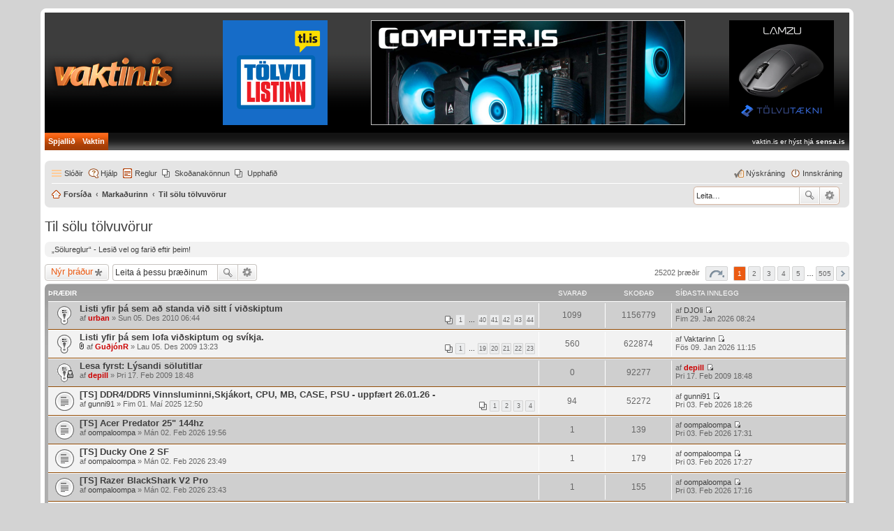

--- FILE ---
content_type: text/html; charset=UTF-8
request_url: https://spjall.vaktin.is/viewforum.php?f=11&sid=892ca3485260dce3014caf03ecb0febf
body_size: 11537
content:
<!DOCTYPE html>
<html dir="áttir" lang="is-is">
<head>
<meta charset="utf-8" />
<meta http-equiv="X-UA-Compatible" content="IE=edge">
<meta name="viewport" content="width=device-width, initial-scale=1" />

<!-- <link rel="icon" href="images/favicon.ico" type="image/x-icon" /> -->
<!-- <link rel="shortcut icon" href="images/favicon.ico" type="image/x-icon" /> -->

<link rel="apple-touch-icon" sizes="180x180" href="/apple-touch-icon.png">
<link rel="icon" type="image/png" sizes="32x32" href="/favicon-32x32.png">
<link rel="icon" type="image/png" sizes="16x16" href="/favicon-16x16.png">
<link rel="manifest" href="/site.webmanifest">
<link rel="mask-icon" href="/safari-pinned-tab.svg" color="#ff8600">
<meta name="msapplication-TileColor" content="#da532c">
<meta name="theme-color" content="#ffffff">

<title>Til sölu tölvuvörur - spjallid.is</title>

	<link rel="alternate" type="application/atom+xml" title="Straumar - spjallid.is" href="https://spjall.vaktin.is/feed.php">		<link rel="alternate" type="application/atom+xml" title="Straumar - Öll spjallborð" href="https://spjall.vaktin.is/feed.php?mode=forums">	<link rel="alternate" type="application/atom+xml" title="Straumar - Nýtt innlegg" href="https://spjall.vaktin.is/feed.php?mode=topics">	<link rel="alternate" type="application/atom+xml" title="Straumar - Virkar umræður" href="https://spjall.vaktin.is/feed.php?mode=topics_active">	<link rel="alternate" type="application/atom+xml" title="Straumar - Spjallborð - Til sölu tölvuvörur" href="https://spjall.vaktin.is/feed.php?f=11">		
	<link rel="canonical" href="https://spjall.vaktin.is/viewforum.php?f=11">

<!--
	phpBB style name: prosilver
	Based on style:   prosilver
	Original author:  Tom Beddard (http://www.subBlue.com/)
	Modified by:      vaktin.is
-->


<link href="./styles/Vaktin/theme/stylesheet.css?assets_version=618" rel="stylesheet">
<link href="./styles/Vaktin/theme/is/stylesheet.css?assets_version=618" rel="stylesheet">
<link href="./styles/Vaktin/theme/responsive.css?assets_version=618" rel="stylesheet" media="all and (max-width: 700px)">



<!--[if lte IE 9]>
	<link href="./styles/Vaktin/theme/tweaks.css?assets_version=618" rel="stylesheet">
<![endif]-->

			<script type="text/javascript">
// <![CDATA[	
	function switchProfiles() {
		var pss_cont = $('#page-body');
		var pss_btn = $('#profile-switcher');
		var pss_url = pss_btn.attr('href');
		var pss_left = pss_cont.hasClass('leftsided');
		
		phpbb.addAjaxCallback('pss', function(res) {
			if (res.success) {
				if(pss_left) {
					pss_cont.removeClass('leftsided');
					pss_btn.parent('li').attr('class', 'small-icon icon-pss-left');
					pss_btn.html('Prófíll vinstri');
					pss_url = pss_url.substring(0, pss_url.length - 1) + '1';
				} else {
					pss_cont.addClass('leftsided');
					pss_btn.parent('li').attr('class', 'small-icon icon-pss-right');
					pss_btn.html('Prófíll hægri');
					pss_url = pss_url.substring(0, pss_url.length - 1) + '0';
				}
				pss_btn.attr('href', pss_url);
			}
		});
	}
// ]]>
</script>


<link href="./ext/dmzx/membertimecounter/styles/prosilver/theme/membertimecounter.css?assets_version=618" rel="stylesheet" type="text/css" media="screen" />
<link href="./ext/matu58/onlinestatus/styles/all/theme/onlinestatus.css?assets_version=618" rel="stylesheet" type="text/css" media="screen" />
<link href="./ext/phpbb/boardrules/styles/prosilver/theme/boardrules_common.css?assets_version=618" rel="stylesheet" type="text/css" media="screen" />
<link href="./ext/pico/reputation/styles/prosilver/theme/reputation_common.css?assets_version=618" rel="stylesheet" type="text/css" media="screen" />
<link href="./ext/tatiana5/profileSideSwitcher/styles/Vaktin/theme/profile_side_switcher.css?assets_version=618" rel="stylesheet" type="text/css" media="screen" />
<link href="./ext/tatiana5/profileSideSwitcher/styles/Vaktin/theme/is/profile_side_switcher.css?assets_version=618" rel="stylesheet" type="text/css" media="screen" />


<script>
	(function(i,s,o,g,r,a,m){i['GoogleAnalyticsObject']=r;i[r]=i[r]||function(){
	(i[r].q=i[r].q||[]).push(arguments)},i[r].l=1*new Date();a=s.createElement(o),
	m=s.getElementsByTagName(o)[0];a.async=1;a.src=g;m.parentNode.insertBefore(a,m)
	})(window,document,'script','//www.google-analytics.com/analytics.js','ga');

	ga('create', 'UA-51121032-2', 'auto');
	ga('send', 'pageview');
</script>

</head>
<body id="phpbb" class="nojs notouch section-viewforum áttir ">


<div id="wrap">

	<iframe id="vaktin-header-iframe" frameborder="0" marginwidth="0" marginheight="0"
		src="https://spjall.vaktin.is/spjallidheader.html"
		width="100%" height="212" scrolling="no"
		style="display:block; margin:0; padding:0; border:0;"></iframe>

	<a id="top" class="anchor" accesskey="t"></a>

	<div id="page-header">
		<div class="navbar" role="navigation">
	<div class="inner">

	<ul id="nav-main" class="linklist bulletin" role="menubar">

		<li id="quick-links" class="small-icon responsive-menu dropdown-container" data-skip-responsive="true">
			<a href="#" class="responsive-menu-link dropdown-trigger">Slóðir</a>
			<div class="dropdown hidden">
				<div class="pointer"><div class="pointer-inner"></div></div>
				<ul class="dropdown-contents" role="menu">
					
											<li class="separator"></li>
																								<li class="small-icon icon-search-unanswered"><a href="./search.php?search_id=unanswered&amp;sid=1c2e9246113fc6a8429f93015554550f" role="menuitem">Ósvöruð innlegg</a></li>
						<li class="small-icon icon-search-active"><a href="./search.php?search_id=active_topics&amp;sid=1c2e9246113fc6a8429f93015554550f" role="menuitem">Virkar umræður</a></li>
						<li class="separator"></li>
						<li class="small-icon icon-search"><a href="./search.php?sid=1c2e9246113fc6a8429f93015554550f" role="menuitem">Leita</a></li>
					
											<li class="separator"></li>
												<li class="small-icon icon-team"><a href="./memberlist.php?mode=team&amp;sid=1c2e9246113fc6a8429f93015554550f" role="menuitem">Teymið</a></li>										<li class="separator"></li>

									</ul>
			</div>
		</li>

				<li class="small-icon icon-faq" data-skip-responsive="true"><a href="./faq.php?sid=1c2e9246113fc6a8429f93015554550f" rel="help" title="Algengar spurningar" role="menuitem">Hjálp</a></li>
			<li class="small-icon icon-boardrules no-bulletin"><a href="/rules?sid=1c2e9246113fc6a8429f93015554550f" title="View the Rules of this Board" role="menuitem">Reglur</a></li>
			<li class="small-icon icon-pages icon-page-konnun no-bulletin">
			<a href="/page/konnun?sid=1c2e9246113fc6a8429f93015554550f" title="Skoðanakönnun" role="menuitem">Skoðanakönnun</a>
		</li>
			<li class="small-icon icon-pages icon-page-vaktin no-bulletin">
			<a href="/page/vaktin?sid=1c2e9246113fc6a8429f93015554550f" title="Upphafið" role="menuitem">Upphafið</a>
		</li>
					
			<li class="small-icon icon-logout rightside"  data-skip-responsive="true"><a href="./ucp.php?mode=login&amp;sid=1c2e9246113fc6a8429f93015554550f" title="Innskráning" accesskey="x" role="menuitem">Innskráning</a></li>
					<li class="small-icon icon-register rightside" data-skip-responsive="true"><a href="./ucp.php?mode=register&amp;sid=1c2e9246113fc6a8429f93015554550f" role="menuitem">Nýskráning</a></li>
						</ul>

	<ul id="nav-breadcrumbs" class="linklist navlinks" role="menubar">
	         <div id="search-box" class="search-box search-header" style="box-shadow: 0 0 2px #b04600;margin-top: 3px;">
            <form action="./search.php" method="get" id="search">
            <fieldset>
               <input name="keywords" id="keywords" type="search" maxlength="128" title="Leita að orðum" class="inputbox search tiny" size="20" value="" placeholder="Leita…">
               <button class="button icon-button search-icon" type="submit" title="Leita">Leita</button>
               <a href="./search.php" class="button icon-button search-adv-icon" title="Nákvæm leit">Nákvæm leit</a>
             </fieldset>
           </form>
         </div>
						<li class="small-icon icon-home breadcrumbs">
									<span class="crumb" itemtype="http://data-vocabulary.org/Breadcrumb" itemscope=""><a href="./index.php?sid=1c2e9246113fc6a8429f93015554550f" accesskey="h" data-navbar-reference="index" itemprop="url"><span itemprop="title">Forsíða</span></a></span>
											<span class="crumb" itemtype="http://data-vocabulary.org/Breadcrumb" itemscope="" data-forum-id="51"><a href="./viewforum.php?f=51&amp;sid=1c2e9246113fc6a8429f93015554550f" itemprop="url"><span itemprop="title">Markaðurinn</span></a></span>
															<span class="crumb" itemtype="http://data-vocabulary.org/Breadcrumb" itemscope="" data-forum-id="11"><a href="./viewforum.php?f=11&amp;sid=1c2e9246113fc6a8429f93015554550f" itemprop="url"><span itemprop="title">Til sölu tölvuvörur</span></a></span>
												</li>
		
					<li class="rightside responsive-search" style="display: none;"><a href="./search.php?sid=1c2e9246113fc6a8429f93015554550f" title="Skoða möguleika fyrir nákvæma leit" role="menuitem">Leita</a></li>
			</ul>

	</div>
</div>
	</div>

	
	<a id="start_here" class="anchor"></a>

	<div id="page-body" role="main">

	
		<script type="text/javascript">
	// <![CDATA[
		var pss_cont = document.getElementById('page-body');
		pss_cont.className = 'leftsided';
	// ]]>
	</script>
	<h2 class="forum-title"><a href="./viewforum.php?f=11&amp;sid=1c2e9246113fc6a8429f93015554550f">Til sölu tölvuvörur</a></h2>
<div>
	<!-- NOTE: remove the style="display: none" when you want to have the forum description on the forum body -->
	<div style="display: none !important;">ATH: Einungis er leyfð sala á tölvum og tölvutengdum búnaði.<br />VARÚÐ: Verðlöggur eru leyfðar með þeim takmörkunum að ýtrustu kurteysi er krafist af þeim.<br /></div>	</div>

	<div class="rules rules-link">
		<div class="inner">

					<a href="/rules#Solureglurnar">„Sölureglur“ - Lesið vel og farið eftir þeim!</a>
		
		</div>
	</div>


	<div class="action-bar top">

			<div class="buttons">
			
			<a href="./posting.php?mode=post&amp;f=11&amp;sid=1c2e9246113fc6a8429f93015554550f" class="button icon-button post-icon" title="Starta nýjum þræði">
				Nýr þráður			</a>

					</div>
	
			<div class="search-box" role="search">
			<form method="get" id="forum-search" action="./search.php?sid=1c2e9246113fc6a8429f93015554550f">
			<fieldset>
				<input class="inputbox search tiny" type="search" name="keywords" id="search_keywords" size="20" placeholder="Leita á þessu þræðinum" />
				<button class="button icon-button search-icon" type="submit" title="Leita">Leita</button>
				<a href="./search.php?sid=1c2e9246113fc6a8429f93015554550f" class="button icon-button search-adv-icon" title="Nákvæm leit">Nákvæm leit</a>
				<input type="hidden" name="fid[0]" value="11" />
<input type="hidden" name="sid" value="1c2e9246113fc6a8429f93015554550f" />

			</fieldset>
			</form>
		</div>
	
	<div class="pagination">
				25202 þræðir
					<ul>
	<li class="dropdown-container dropdown-button-control dropdown-page-jump page-jump">
		<a href="#" class="dropdown-trigger" title="Smelltu hér til að fara á síðu…" role="button">Síða <strong>1</strong> af <strong>505</strong></a>
		<div class="dropdown hidden">
			<div class="pointer"><div class="pointer-inner"></div></div>
			<ul class="dropdown-contents">
				<li>Fara á síðu:</li>
				<li class="page-jump-form">
					<input type="number" name="page-number" min="1" max="999999" title="Skráðu síðunúmer sem þú vilt fara á." class="inputbox tiny" data-per-page="50" data-base-url=".&#x2F;viewforum.php&#x3F;f&#x3D;11&amp;amp&#x3B;sid&#x3D;1c2e9246113fc6a8429f93015554550f" data-start-name="start" />
					<input class="button2" value="Fara" type="button" />
				</li>
			</ul>
		</div>
	</li>
		<li class="active"><span>1</span></li>
			<li><a href="./viewforum.php?f=11&amp;sid=1c2e9246113fc6a8429f93015554550f&amp;start=50" role="button">2</a></li>
			<li><a href="./viewforum.php?f=11&amp;sid=1c2e9246113fc6a8429f93015554550f&amp;start=100" role="button">3</a></li>
			<li><a href="./viewforum.php?f=11&amp;sid=1c2e9246113fc6a8429f93015554550f&amp;start=150" role="button">4</a></li>
			<li><a href="./viewforum.php?f=11&amp;sid=1c2e9246113fc6a8429f93015554550f&amp;start=200" role="button">5</a></li>
			<li class="ellipsis" role="separator"><span>…</span></li>
			<li><a href="./viewforum.php?f=11&amp;sid=1c2e9246113fc6a8429f93015554550f&amp;start=25200" role="button">505</a></li>
			<li class="next"><a href="./viewforum.php?f=11&amp;sid=1c2e9246113fc6a8429f93015554550f&amp;start=50" rel="next" role="button">Næsta síða</a></li>
	</ul>
			</div>

	</div>




	
			<div class="forumbg">
		<div class="inner">
		<ul class="topiclist">
			<li class="header">
				<dl class="icon">
					<dt><div class="list-inner">Þræðir</div></dt>
					<dd class="posts">Svarað</dd>
					<dd class="views">Skoðað</dd>
					<dd class="lastpost"><span>Síðasta innlegg</span></dd>
				</dl>
			</li>
		</ul>
		<ul class="topiclist topics">
	
				<li class="row bg1 sticky">
						<dl class="icon sticky_read">
				<dt title="Engin ólesinn þráður">
										<div class="list-inner">
												<a href="./viewtopic.php?f=11&amp;t=34282&amp;sid=1c2e9246113fc6a8429f93015554550f" class="topictitle">Listi yfir þá sem að standa við sitt í viðskiptum</a>
																		<br />
																		<div class="responsive-show" style="display: none;">
							Síðasta innlegg af <a href="./memberlist.php?mode=viewprofile&amp;u=11350&amp;sid=1c2e9246113fc6a8429f93015554550f" class="username">DJOli</a> &laquo; <a href="./viewtopic.php?f=11&amp;t=34282&amp;p=820024&amp;sid=1c2e9246113fc6a8429f93015554550f#p820024" title="Fara á síðasta innlegg">Fim 29. Jan 2026 08:24</a>
													</div>
						<span class="responsive-show left-box" style="display: none;">Svarað: <strong>1099</strong></span>						
												<div class="pagination">
							<ul>
															<li><a href="./viewtopic.php?f=11&amp;t=34282&amp;sid=1c2e9246113fc6a8429f93015554550f">1</a></li>
																							<li class="ellipsis"><span>…</span></li>
																							<li><a href="./viewtopic.php?f=11&amp;t=34282&amp;sid=1c2e9246113fc6a8429f93015554550f&amp;start=975">40</a></li>
																							<li><a href="./viewtopic.php?f=11&amp;t=34282&amp;sid=1c2e9246113fc6a8429f93015554550f&amp;start=1000">41</a></li>
																							<li><a href="./viewtopic.php?f=11&amp;t=34282&amp;sid=1c2e9246113fc6a8429f93015554550f&amp;start=1025">42</a></li>
																							<li><a href="./viewtopic.php?f=11&amp;t=34282&amp;sid=1c2e9246113fc6a8429f93015554550f&amp;start=1050">43</a></li>
																							<li><a href="./viewtopic.php?f=11&amp;t=34282&amp;sid=1c2e9246113fc6a8429f93015554550f&amp;start=1075">44</a></li>
																																													</ul>
						</div>
						
						<div class="responsive-hide">
																					af <a href="./memberlist.php?mode=viewprofile&amp;u=1720&amp;sid=1c2e9246113fc6a8429f93015554550f" style="color: #CC0000;" class="username-coloured">urban</a> &raquo; Sun 05. Des 2010 06:44
													</div>

											</div>
				</dt>
				<dd class="posts">1099 <dfn>Svarað</dfn></dd>
				<dd class="views">1156779 <dfn>Skoðað</dfn></dd>
				<dd class="lastpost"><span><dfn>Síðasta innlegg </dfn>af <a href="./memberlist.php?mode=viewprofile&amp;u=11350&amp;sid=1c2e9246113fc6a8429f93015554550f" class="username">DJOli</a>
					<a href="./viewtopic.php?f=11&amp;t=34282&amp;p=820024&amp;sid=1c2e9246113fc6a8429f93015554550f#p820024" title="Fara á síðasta innlegg"><span class="imageset icon_topic_latest" title="Skoða „Nýjasta innleggið“">Skoða „Nýjasta innleggið“</span></a> <br />Fim 29. Jan 2026 08:24</span>
				</dd>
			</dl>
					</li>
		
	

	
	
				<li class="row bg2 sticky">
						<dl class="icon sticky_read">
				<dt title="Engin ólesinn þráður">
										<div class="list-inner">
												<a href="./viewtopic.php?f=11&amp;t=26603&amp;sid=1c2e9246113fc6a8429f93015554550f" class="topictitle">Listi yfir þá sem lofa viðskiptum og svíkja.</a>
																		<br />
																		<div class="responsive-show" style="display: none;">
							Síðasta innlegg af <a href="./memberlist.php?mode=viewprofile&amp;u=26313&amp;sid=1c2e9246113fc6a8429f93015554550f" class="username">Vaktarinn</a> &laquo; <a href="./viewtopic.php?f=11&amp;t=26603&amp;p=819079&amp;sid=1c2e9246113fc6a8429f93015554550f#p819079" title="Fara á síðasta innlegg">Fös 09. Jan 2026 11:15</a>
													</div>
						<span class="responsive-show left-box" style="display: none;">Svarað: <strong>560</strong></span>						
												<div class="pagination">
							<ul>
															<li><a href="./viewtopic.php?f=11&amp;t=26603&amp;sid=1c2e9246113fc6a8429f93015554550f">1</a></li>
																							<li class="ellipsis"><span>…</span></li>
																							<li><a href="./viewtopic.php?f=11&amp;t=26603&amp;sid=1c2e9246113fc6a8429f93015554550f&amp;start=450">19</a></li>
																							<li><a href="./viewtopic.php?f=11&amp;t=26603&amp;sid=1c2e9246113fc6a8429f93015554550f&amp;start=475">20</a></li>
																							<li><a href="./viewtopic.php?f=11&amp;t=26603&amp;sid=1c2e9246113fc6a8429f93015554550f&amp;start=500">21</a></li>
																							<li><a href="./viewtopic.php?f=11&amp;t=26603&amp;sid=1c2e9246113fc6a8429f93015554550f&amp;start=525">22</a></li>
																							<li><a href="./viewtopic.php?f=11&amp;t=26603&amp;sid=1c2e9246113fc6a8429f93015554550f&amp;start=550">23</a></li>
																																													</ul>
						</div>
						
						<div class="responsive-hide">
														<span class="imageset icon_topic_attach" title="Viðhengi">Viðhengi</span> 							af <a href="./memberlist.php?mode=viewprofile&amp;u=11&amp;sid=1c2e9246113fc6a8429f93015554550f" style="color: #CC0000;" class="username-coloured">GuðjónR</a> &raquo; Lau 05. Des 2009 13:23
													</div>

											</div>
				</dt>
				<dd class="posts">560 <dfn>Svarað</dfn></dd>
				<dd class="views">622874 <dfn>Skoðað</dfn></dd>
				<dd class="lastpost"><span><dfn>Síðasta innlegg </dfn>af <a href="./memberlist.php?mode=viewprofile&amp;u=26313&amp;sid=1c2e9246113fc6a8429f93015554550f" class="username">Vaktarinn</a>
					<a href="./viewtopic.php?f=11&amp;t=26603&amp;p=819079&amp;sid=1c2e9246113fc6a8429f93015554550f#p819079" title="Fara á síðasta innlegg"><span class="imageset icon_topic_latest" title="Skoða „Nýjasta innleggið“">Skoða „Nýjasta innleggið“</span></a> <br />Fös 09. Jan 2026 11:15</span>
				</dd>
			</dl>
					</li>
		
	

	
	
				<li class="row bg1 sticky">
						<dl class="icon sticky_read_locked">
				<dt title="Þessi þráður er læstur, þú getur hvorki breytt póstum né svarað innleggjum á þessum þræði.">
										<div class="list-inner">
												<a href="./viewtopic.php?f=11&amp;t=21702&amp;sid=1c2e9246113fc6a8429f93015554550f" class="topictitle">Lesa fyrst: Lýsandi sölutitlar</a>
																		<br />
																		<div class="responsive-show" style="display: none;">
							Síðasta innlegg af <a href="./memberlist.php?mode=viewprofile&amp;u=2328&amp;sid=1c2e9246113fc6a8429f93015554550f" style="color: #CC0000;" class="username-coloured">depill</a> &laquo; <a href="./viewtopic.php?f=11&amp;t=21702&amp;p=198271&amp;sid=1c2e9246113fc6a8429f93015554550f#p198271" title="Fara á síðasta innlegg">Þri 17. Feb 2009 18:48</a>
													</div>
												
						
						<div class="responsive-hide">
																					af <a href="./memberlist.php?mode=viewprofile&amp;u=2328&amp;sid=1c2e9246113fc6a8429f93015554550f" style="color: #CC0000;" class="username-coloured">depill</a> &raquo; Þri 17. Feb 2009 18:48
													</div>

											</div>
				</dt>
				<dd class="posts">0 <dfn>Svarað</dfn></dd>
				<dd class="views">92277 <dfn>Skoðað</dfn></dd>
				<dd class="lastpost"><span><dfn>Síðasta innlegg </dfn>af <a href="./memberlist.php?mode=viewprofile&amp;u=2328&amp;sid=1c2e9246113fc6a8429f93015554550f" style="color: #CC0000;" class="username-coloured">depill</a>
					<a href="./viewtopic.php?f=11&amp;t=21702&amp;p=198271&amp;sid=1c2e9246113fc6a8429f93015554550f#p198271" title="Fara á síðasta innlegg"><span class="imageset icon_topic_latest" title="Skoða „Nýjasta innleggið“">Skoða „Nýjasta innleggið“</span></a> <br />Þri 17. Feb 2009 18:48</span>
				</dd>
			</dl>
					</li>
		
	

	
	
				<li class="row bg2">
						<dl class="icon topic_read_hot">
				<dt title="Engin ólesinn þráður">
										<div class="list-inner">
												<a href="./viewtopic.php?f=11&amp;t=99624&amp;sid=1c2e9246113fc6a8429f93015554550f" class="topictitle">[TS] DDR4/DDR5 Vinnsluminni,Skjákort, CPU, MB, CASE, PSU - uppfært 26.01.26 -</a>
																		<br />
																		<div class="responsive-show" style="display: none;">
							Síðasta innlegg af <a href="./memberlist.php?mode=viewprofile&amp;u=12362&amp;sid=1c2e9246113fc6a8429f93015554550f" class="username">gunni91</a> &laquo; <a href="./viewtopic.php?f=11&amp;t=99624&amp;p=820205&amp;sid=1c2e9246113fc6a8429f93015554550f#p820205" title="Fara á síðasta innlegg">Þri 03. Feb 2026 18:26</a>
													</div>
						<span class="responsive-show left-box" style="display: none;">Svarað: <strong>94</strong></span>						
												<div class="pagination">
							<ul>
															<li><a href="./viewtopic.php?f=11&amp;t=99624&amp;sid=1c2e9246113fc6a8429f93015554550f">1</a></li>
																							<li><a href="./viewtopic.php?f=11&amp;t=99624&amp;sid=1c2e9246113fc6a8429f93015554550f&amp;start=25">2</a></li>
																							<li><a href="./viewtopic.php?f=11&amp;t=99624&amp;sid=1c2e9246113fc6a8429f93015554550f&amp;start=50">3</a></li>
																							<li><a href="./viewtopic.php?f=11&amp;t=99624&amp;sid=1c2e9246113fc6a8429f93015554550f&amp;start=75">4</a></li>
																																													</ul>
						</div>
						
						<div class="responsive-hide">
																					af <a href="./memberlist.php?mode=viewprofile&amp;u=12362&amp;sid=1c2e9246113fc6a8429f93015554550f" class="username">gunni91</a> &raquo; Fim 01. Maí 2025 12:50
													</div>

											</div>
				</dt>
				<dd class="posts">94 <dfn>Svarað</dfn></dd>
				<dd class="views">52272 <dfn>Skoðað</dfn></dd>
				<dd class="lastpost"><span><dfn>Síðasta innlegg </dfn>af <a href="./memberlist.php?mode=viewprofile&amp;u=12362&amp;sid=1c2e9246113fc6a8429f93015554550f" class="username">gunni91</a>
					<a href="./viewtopic.php?f=11&amp;t=99624&amp;p=820205&amp;sid=1c2e9246113fc6a8429f93015554550f#p820205" title="Fara á síðasta innlegg"><span class="imageset icon_topic_latest" title="Skoða „Nýjasta innleggið“">Skoða „Nýjasta innleggið“</span></a> <br />Þri 03. Feb 2026 18:26</span>
				</dd>
			</dl>
					</li>
		
	

	
	
				<li class="row bg1">
						<dl class="icon topic_read">
				<dt title="Engin ólesinn þráður">
										<div class="list-inner">
												<a href="./viewtopic.php?f=11&amp;t=101337&amp;sid=1c2e9246113fc6a8429f93015554550f" class="topictitle">[TS] Acer Predator 25&quot; 144hz</a>
																		<br />
																		<div class="responsive-show" style="display: none;">
							Síðasta innlegg af <a href="./memberlist.php?mode=viewprofile&amp;u=20133&amp;sid=1c2e9246113fc6a8429f93015554550f" class="username">oompaloompa</a> &laquo; <a href="./viewtopic.php?f=11&amp;t=101337&amp;p=820267&amp;sid=1c2e9246113fc6a8429f93015554550f#p820267" title="Fara á síðasta innlegg">Þri 03. Feb 2026 17:31</a>
													</div>
						<span class="responsive-show left-box" style="display: none;">Svarað: <strong>1</strong></span>						
						
						<div class="responsive-hide">
																					af <a href="./memberlist.php?mode=viewprofile&amp;u=20133&amp;sid=1c2e9246113fc6a8429f93015554550f" class="username">oompaloompa</a> &raquo; Mán 02. Feb 2026 19:56
													</div>

											</div>
				</dt>
				<dd class="posts">1 <dfn>Svarað</dfn></dd>
				<dd class="views">139 <dfn>Skoðað</dfn></dd>
				<dd class="lastpost"><span><dfn>Síðasta innlegg </dfn>af <a href="./memberlist.php?mode=viewprofile&amp;u=20133&amp;sid=1c2e9246113fc6a8429f93015554550f" class="username">oompaloompa</a>
					<a href="./viewtopic.php?f=11&amp;t=101337&amp;p=820267&amp;sid=1c2e9246113fc6a8429f93015554550f#p820267" title="Fara á síðasta innlegg"><span class="imageset icon_topic_latest" title="Skoða „Nýjasta innleggið“">Skoða „Nýjasta innleggið“</span></a> <br />Þri 03. Feb 2026 17:31</span>
				</dd>
			</dl>
					</li>
		
	

	
	
				<li class="row bg2">
						<dl class="icon topic_read">
				<dt title="Engin ólesinn þráður">
										<div class="list-inner">
												<a href="./viewtopic.php?f=11&amp;t=101340&amp;sid=1c2e9246113fc6a8429f93015554550f" class="topictitle">[TS] Ducky One 2 SF</a>
																		<br />
																		<div class="responsive-show" style="display: none;">
							Síðasta innlegg af <a href="./memberlist.php?mode=viewprofile&amp;u=20133&amp;sid=1c2e9246113fc6a8429f93015554550f" class="username">oompaloompa</a> &laquo; <a href="./viewtopic.php?f=11&amp;t=101340&amp;p=820266&amp;sid=1c2e9246113fc6a8429f93015554550f#p820266" title="Fara á síðasta innlegg">Þri 03. Feb 2026 17:27</a>
													</div>
						<span class="responsive-show left-box" style="display: none;">Svarað: <strong>1</strong></span>						
						
						<div class="responsive-hide">
																					af <a href="./memberlist.php?mode=viewprofile&amp;u=20133&amp;sid=1c2e9246113fc6a8429f93015554550f" class="username">oompaloompa</a> &raquo; Mán 02. Feb 2026 23:49
													</div>

											</div>
				</dt>
				<dd class="posts">1 <dfn>Svarað</dfn></dd>
				<dd class="views">179 <dfn>Skoðað</dfn></dd>
				<dd class="lastpost"><span><dfn>Síðasta innlegg </dfn>af <a href="./memberlist.php?mode=viewprofile&amp;u=20133&amp;sid=1c2e9246113fc6a8429f93015554550f" class="username">oompaloompa</a>
					<a href="./viewtopic.php?f=11&amp;t=101340&amp;p=820266&amp;sid=1c2e9246113fc6a8429f93015554550f#p820266" title="Fara á síðasta innlegg"><span class="imageset icon_topic_latest" title="Skoða „Nýjasta innleggið“">Skoða „Nýjasta innleggið“</span></a> <br />Þri 03. Feb 2026 17:27</span>
				</dd>
			</dl>
					</li>
		
	

	
	
				<li class="row bg1">
						<dl class="icon topic_read">
				<dt title="Engin ólesinn þráður">
										<div class="list-inner">
												<a href="./viewtopic.php?f=11&amp;t=101339&amp;sid=1c2e9246113fc6a8429f93015554550f" class="topictitle">[TS] Razer BlackShark V2 Pro</a>
																		<br />
																		<div class="responsive-show" style="display: none;">
							Síðasta innlegg af <a href="./memberlist.php?mode=viewprofile&amp;u=20133&amp;sid=1c2e9246113fc6a8429f93015554550f" class="username">oompaloompa</a> &laquo; <a href="./viewtopic.php?f=11&amp;t=101339&amp;p=820264&amp;sid=1c2e9246113fc6a8429f93015554550f#p820264" title="Fara á síðasta innlegg">Þri 03. Feb 2026 17:16</a>
													</div>
						<span class="responsive-show left-box" style="display: none;">Svarað: <strong>1</strong></span>						
						
						<div class="responsive-hide">
																					af <a href="./memberlist.php?mode=viewprofile&amp;u=20133&amp;sid=1c2e9246113fc6a8429f93015554550f" class="username">oompaloompa</a> &raquo; Mán 02. Feb 2026 23:43
													</div>

											</div>
				</dt>
				<dd class="posts">1 <dfn>Svarað</dfn></dd>
				<dd class="views">155 <dfn>Skoðað</dfn></dd>
				<dd class="lastpost"><span><dfn>Síðasta innlegg </dfn>af <a href="./memberlist.php?mode=viewprofile&amp;u=20133&amp;sid=1c2e9246113fc6a8429f93015554550f" class="username">oompaloompa</a>
					<a href="./viewtopic.php?f=11&amp;t=101339&amp;p=820264&amp;sid=1c2e9246113fc6a8429f93015554550f#p820264" title="Fara á síðasta innlegg"><span class="imageset icon_topic_latest" title="Skoða „Nýjasta innleggið“">Skoða „Nýjasta innleggið“</span></a> <br />Þri 03. Feb 2026 17:16</span>
				</dd>
			</dl>
					</li>
		
	

	
	
				<li class="row bg2">
						<dl class="icon topic_read">
				<dt title="Engin ólesinn þráður">
										<div class="list-inner">
												<a href="./viewtopic.php?f=11&amp;t=101309&amp;sid=1c2e9246113fc6a8429f93015554550f" class="topictitle">[TS] Leikjavél| RX 9070XT Taichi 16GB OC| 32GB 6400 Mhz DDR5 |Z790 Pro|1050W - 80+ Platinum| 1TB 990 PRO| MYSTIQUE 360</a>
																		<br />
																		<div class="responsive-show" style="display: none;">
							Síðasta innlegg af <a href="./memberlist.php?mode=viewprofile&amp;u=12362&amp;sid=1c2e9246113fc6a8429f93015554550f" class="username">gunni91</a> &laquo; <a href="./viewtopic.php?f=11&amp;t=101309&amp;p=820227&amp;sid=1c2e9246113fc6a8429f93015554550f#p820227" title="Fara á síðasta innlegg">Þri 03. Feb 2026 16:38</a>
													</div>
						<span class="responsive-show left-box" style="display: none;">Svarað: <strong>5</strong></span>						
						
						<div class="responsive-hide">
														<span class="imageset icon_topic_attach" title="Viðhengi">Viðhengi</span> 							af <a href="./memberlist.php?mode=viewprofile&amp;u=12362&amp;sid=1c2e9246113fc6a8429f93015554550f" class="username">gunni91</a> &raquo; Fös 30. Jan 2026 17:00
													</div>

											</div>
				</dt>
				<dd class="posts">5 <dfn>Svarað</dfn></dd>
				<dd class="views">718 <dfn>Skoðað</dfn></dd>
				<dd class="lastpost"><span><dfn>Síðasta innlegg </dfn>af <a href="./memberlist.php?mode=viewprofile&amp;u=12362&amp;sid=1c2e9246113fc6a8429f93015554550f" class="username">gunni91</a>
					<a href="./viewtopic.php?f=11&amp;t=101309&amp;p=820227&amp;sid=1c2e9246113fc6a8429f93015554550f#p820227" title="Fara á síðasta innlegg"><span class="imageset icon_topic_latest" title="Skoða „Nýjasta innleggið“">Skoða „Nýjasta innleggið“</span></a> <br />Þri 03. Feb 2026 16:38</span>
				</dd>
			</dl>
					</li>
		
	

	
	
				<li class="row bg1">
						<dl class="icon topic_read">
				<dt title="Engin ólesinn þráður">
										<div class="list-inner">
												<a href="./viewtopic.php?f=11&amp;t=101211&amp;sid=1c2e9246113fc6a8429f93015554550f" class="topictitle">UniFi Swiss 16 x GbE 8 x PoE+</a>
																		<br />
																		<div class="responsive-show" style="display: none;">
							Síðasta innlegg af <a href="./memberlist.php?mode=viewprofile&amp;u=13399&amp;sid=1c2e9246113fc6a8429f93015554550f" class="username">Baraoli</a> &laquo; <a href="./viewtopic.php?f=11&amp;t=101211&amp;p=820190&amp;sid=1c2e9246113fc6a8429f93015554550f#p820190" title="Fara á síðasta innlegg">Þri 03. Feb 2026 16:22</a>
													</div>
						<span class="responsive-show left-box" style="display: none;">Svarað: <strong>4</strong></span>						
						
						<div class="responsive-hide">
																					af <a href="./memberlist.php?mode=viewprofile&amp;u=13399&amp;sid=1c2e9246113fc6a8429f93015554550f" class="username">Baraoli</a> &raquo; Lau 17. Jan 2026 20:35
													</div>

											</div>
				</dt>
				<dd class="posts">4 <dfn>Svarað</dfn></dd>
				<dd class="views">1081 <dfn>Skoðað</dfn></dd>
				<dd class="lastpost"><span><dfn>Síðasta innlegg </dfn>af <a href="./memberlist.php?mode=viewprofile&amp;u=13399&amp;sid=1c2e9246113fc6a8429f93015554550f" class="username">Baraoli</a>
					<a href="./viewtopic.php?f=11&amp;t=101211&amp;p=820190&amp;sid=1c2e9246113fc6a8429f93015554550f#p820190" title="Fara á síðasta innlegg"><span class="imageset icon_topic_latest" title="Skoða „Nýjasta innleggið“">Skoða „Nýjasta innleggið“</span></a> <br />Þri 03. Feb 2026 16:22</span>
				</dd>
			</dl>
					</li>
		
	

	
	
				<li class="row bg2">
						<dl class="icon topic_read">
				<dt title="Engin ólesinn þráður">
										<div class="list-inner">
												<a href="./viewtopic.php?f=11&amp;t=101311&amp;sid=1c2e9246113fc6a8429f93015554550f" class="topictitle">[TS] Samsung Odyssey OLED 49&quot;</a>
																		<br />
																		<div class="responsive-show" style="display: none;">
							Síðasta innlegg af <a href="./memberlist.php?mode=viewprofile&amp;u=18054&amp;sid=1c2e9246113fc6a8429f93015554550f" class="username">Imago123</a> &laquo; <a href="./viewtopic.php?f=11&amp;t=101311&amp;p=820260&amp;sid=1c2e9246113fc6a8429f93015554550f#p820260" title="Fara á síðasta innlegg">Þri 03. Feb 2026 16:10</a>
													</div>
						<span class="responsive-show left-box" style="display: none;">Svarað: <strong>3</strong></span>						
						
						<div class="responsive-hide">
																					af <a href="./memberlist.php?mode=viewprofile&amp;u=18054&amp;sid=1c2e9246113fc6a8429f93015554550f" class="username">Imago123</a> &raquo; Fös 30. Jan 2026 21:22
													</div>

											</div>
				</dt>
				<dd class="posts">3 <dfn>Svarað</dfn></dd>
				<dd class="views">445 <dfn>Skoðað</dfn></dd>
				<dd class="lastpost"><span><dfn>Síðasta innlegg </dfn>af <a href="./memberlist.php?mode=viewprofile&amp;u=18054&amp;sid=1c2e9246113fc6a8429f93015554550f" class="username">Imago123</a>
					<a href="./viewtopic.php?f=11&amp;t=101311&amp;p=820260&amp;sid=1c2e9246113fc6a8429f93015554550f#p820260" title="Fara á síðasta innlegg"><span class="imageset icon_topic_latest" title="Skoða „Nýjasta innleggið“">Skoða „Nýjasta innleggið“</span></a> <br />Þri 03. Feb 2026 16:10</span>
				</dd>
			</dl>
					</li>
		
	

	
	
				<li class="row bg1">
						<dl class="icon topic_read">
				<dt title="Engin ólesinn þráður">
										<div class="list-inner">
												<a href="./viewtopic.php?f=11&amp;t=101131&amp;sid=1c2e9246113fc6a8429f93015554550f" class="topictitle">[TS] Alta Labs S8-POE Switch - Ónotaður enn í kassanum</a>
																		<br />
																		<div class="responsive-show" style="display: none;">
							Síðasta innlegg af <a href="./memberlist.php?mode=viewprofile&amp;u=14826&amp;sid=1c2e9246113fc6a8429f93015554550f" class="username">Maradona</a> &laquo; <a href="./viewtopic.php?f=11&amp;t=101131&amp;p=820258&amp;sid=1c2e9246113fc6a8429f93015554550f#p820258" title="Fara á síðasta innlegg">Þri 03. Feb 2026 15:11</a>
													</div>
						<span class="responsive-show left-box" style="display: none;">Svarað: <strong>5</strong></span>						
						
						<div class="responsive-hide">
														<span class="imageset icon_topic_attach" title="Viðhengi">Viðhengi</span> 							af <a href="./memberlist.php?mode=viewprofile&amp;u=14826&amp;sid=1c2e9246113fc6a8429f93015554550f" class="username">Maradona</a> &raquo; Mið 07. Jan 2026 13:24
													</div>

											</div>
				</dt>
				<dd class="posts">5 <dfn>Svarað</dfn></dd>
				<dd class="views">935 <dfn>Skoðað</dfn></dd>
				<dd class="lastpost"><span><dfn>Síðasta innlegg </dfn>af <a href="./memberlist.php?mode=viewprofile&amp;u=14826&amp;sid=1c2e9246113fc6a8429f93015554550f" class="username">Maradona</a>
					<a href="./viewtopic.php?f=11&amp;t=101131&amp;p=820258&amp;sid=1c2e9246113fc6a8429f93015554550f#p820258" title="Fara á síðasta innlegg"><span class="imageset icon_topic_latest" title="Skoða „Nýjasta innleggið“">Skoða „Nýjasta innleggið“</span></a> <br />Þri 03. Feb 2026 15:11</span>
				</dd>
			</dl>
					</li>
		
	

	
	
				<li class="row bg2">
						<dl class="icon topic_read">
				<dt title="Engin ólesinn þráður">
										<div class="list-inner">
												<a href="./viewtopic.php?f=11&amp;t=101343&amp;sid=1c2e9246113fc6a8429f93015554550f" class="topictitle">[TS]Nintendo Switch 2 Mario Kart world</a>
																		<br />
																		<div class="responsive-show" style="display: none;">
							Síðasta innlegg af <a href="./memberlist.php?mode=viewprofile&amp;u=26400&amp;sid=1c2e9246113fc6a8429f93015554550f" class="username">McBurgz</a> &laquo; <a href="./viewtopic.php?f=11&amp;t=101343&amp;p=820256&amp;sid=1c2e9246113fc6a8429f93015554550f#p820256" title="Fara á síðasta innlegg">Þri 03. Feb 2026 14:16</a>
													</div>
												
						
						<div class="responsive-hide">
																					af <a href="./memberlist.php?mode=viewprofile&amp;u=26400&amp;sid=1c2e9246113fc6a8429f93015554550f" class="username">McBurgz</a> &raquo; Þri 03. Feb 2026 14:16
													</div>

											</div>
				</dt>
				<dd class="posts">0 <dfn>Svarað</dfn></dd>
				<dd class="views">70 <dfn>Skoðað</dfn></dd>
				<dd class="lastpost"><span><dfn>Síðasta innlegg </dfn>af <a href="./memberlist.php?mode=viewprofile&amp;u=26400&amp;sid=1c2e9246113fc6a8429f93015554550f" class="username">McBurgz</a>
					<a href="./viewtopic.php?f=11&amp;t=101343&amp;p=820256&amp;sid=1c2e9246113fc6a8429f93015554550f#p820256" title="Fara á síðasta innlegg"><span class="imageset icon_topic_latest" title="Skoða „Nýjasta innleggið“">Skoða „Nýjasta innleggið“</span></a> <br />Þri 03. Feb 2026 14:16</span>
				</dd>
			</dl>
					</li>
		
	

	
	
				<li class="row bg1">
						<dl class="icon topic_read">
				<dt title="Engin ólesinn þráður">
										<div class="list-inner">
												<a href="./viewtopic.php?f=11&amp;t=101312&amp;sid=1c2e9246113fc6a8429f93015554550f" class="topictitle">[TS] Intel i5-10600kf</a>
																		<br />
																		<div class="responsive-show" style="display: none;">
							Síðasta innlegg af <a href="./memberlist.php?mode=viewprofile&amp;u=26474&amp;sid=1c2e9246113fc6a8429f93015554550f" class="username">filthyduck90</a> &laquo; <a href="./viewtopic.php?f=11&amp;t=101312&amp;p=820247&amp;sid=1c2e9246113fc6a8429f93015554550f#p820247" title="Fara á síðasta innlegg">Þri 03. Feb 2026 11:15</a>
													</div>
						<span class="responsive-show left-box" style="display: none;">Svarað: <strong>2</strong></span>						
						
						<div class="responsive-hide">
																					af <a href="./memberlist.php?mode=viewprofile&amp;u=26474&amp;sid=1c2e9246113fc6a8429f93015554550f" class="username">filthyduck90</a> &raquo; Lau 31. Jan 2026 01:47
													</div>

											</div>
				</dt>
				<dd class="posts">2 <dfn>Svarað</dfn></dd>
				<dd class="views">301 <dfn>Skoðað</dfn></dd>
				<dd class="lastpost"><span><dfn>Síðasta innlegg </dfn>af <a href="./memberlist.php?mode=viewprofile&amp;u=26474&amp;sid=1c2e9246113fc6a8429f93015554550f" class="username">filthyduck90</a>
					<a href="./viewtopic.php?f=11&amp;t=101312&amp;p=820247&amp;sid=1c2e9246113fc6a8429f93015554550f#p820247" title="Fara á síðasta innlegg"><span class="imageset icon_topic_latest" title="Skoða „Nýjasta innleggið“">Skoða „Nýjasta innleggið“</span></a> <br />Þri 03. Feb 2026 11:15</span>
				</dd>
			</dl>
					</li>
		
	

	
	
				<li class="row bg2">
						<dl class="icon topic_read">
				<dt title="Engin ólesinn þráður">
										<div class="list-inner">
												<a href="./viewtopic.php?f=11&amp;t=101306&amp;sid=1c2e9246113fc6a8429f93015554550f" class="topictitle">[TS] Asus ROG Swift PG27AQDP 27&quot; OLED</a>
																		<br />
																		<div class="responsive-show" style="display: none;">
							Síðasta innlegg af <a href="./memberlist.php?mode=viewprofile&amp;u=7656&amp;sid=1c2e9246113fc6a8429f93015554550f" class="username">donzo</a> &laquo; <a href="./viewtopic.php?f=11&amp;t=101306&amp;p=820246&amp;sid=1c2e9246113fc6a8429f93015554550f#p820246" title="Fara á síðasta innlegg">Þri 03. Feb 2026 09:35</a>
													</div>
						<span class="responsive-show left-box" style="display: none;">Svarað: <strong>5</strong></span>						
						
						<div class="responsive-hide">
																					af <a href="./memberlist.php?mode=viewprofile&amp;u=7656&amp;sid=1c2e9246113fc6a8429f93015554550f" class="username">donzo</a> &raquo; Fös 30. Jan 2026 07:41
													</div>

											</div>
				</dt>
				<dd class="posts">5 <dfn>Svarað</dfn></dd>
				<dd class="views">535 <dfn>Skoðað</dfn></dd>
				<dd class="lastpost"><span><dfn>Síðasta innlegg </dfn>af <a href="./memberlist.php?mode=viewprofile&amp;u=7656&amp;sid=1c2e9246113fc6a8429f93015554550f" class="username">donzo</a>
					<a href="./viewtopic.php?f=11&amp;t=101306&amp;p=820246&amp;sid=1c2e9246113fc6a8429f93015554550f#p820246" title="Fara á síðasta innlegg"><span class="imageset icon_topic_latest" title="Skoða „Nýjasta innleggið“">Skoða „Nýjasta innleggið“</span></a> <br />Þri 03. Feb 2026 09:35</span>
				</dd>
			</dl>
					</li>
		
	

	
	
				<li class="row bg1">
						<dl class="icon topic_read">
				<dt title="Engin ólesinn þráður">
										<div class="list-inner">
												<a href="./viewtopic.php?f=11&amp;t=101331&amp;sid=1c2e9246113fc6a8429f93015554550f" class="topictitle">[TS] Lenovo Legion C530 Cube - i5 / RTX2070 / 16 GB / 500GB</a>
																		<br />
																		<div class="responsive-show" style="display: none;">
							Síðasta innlegg af <a href="./memberlist.php?mode=viewprofile&amp;u=19259&amp;sid=1c2e9246113fc6a8429f93015554550f" class="username">bullisull</a> &laquo; <a href="./viewtopic.php?f=11&amp;t=101331&amp;p=820243&amp;sid=1c2e9246113fc6a8429f93015554550f#p820243" title="Fara á síðasta innlegg">Þri 03. Feb 2026 07:51</a>
													</div>
						<span class="responsive-show left-box" style="display: none;">Svarað: <strong>1</strong></span>						
						
						<div class="responsive-hide">
																					af <a href="./memberlist.php?mode=viewprofile&amp;u=8929&amp;sid=1c2e9246113fc6a8429f93015554550f" class="username">chaplin</a> &raquo; Mán 02. Feb 2026 12:37
													</div>

											</div>
				</dt>
				<dd class="posts">1 <dfn>Svarað</dfn></dd>
				<dd class="views">185 <dfn>Skoðað</dfn></dd>
				<dd class="lastpost"><span><dfn>Síðasta innlegg </dfn>af <a href="./memberlist.php?mode=viewprofile&amp;u=19259&amp;sid=1c2e9246113fc6a8429f93015554550f" class="username">bullisull</a>
					<a href="./viewtopic.php?f=11&amp;t=101331&amp;p=820243&amp;sid=1c2e9246113fc6a8429f93015554550f#p820243" title="Fara á síðasta innlegg"><span class="imageset icon_topic_latest" title="Skoða „Nýjasta innleggið“">Skoða „Nýjasta innleggið“</span></a> <br />Þri 03. Feb 2026 07:51</span>
				</dd>
			</dl>
					</li>
		
	

	
	
				<li class="row bg2">
						<dl class="icon topic_read">
				<dt title="Engin ólesinn þráður">
										<div class="list-inner">
												<a href="./viewtopic.php?f=11&amp;t=101338&amp;sid=1c2e9246113fc6a8429f93015554550f" class="topictitle">[TS] 80 PLUS Bronze Cooler Master MWE 700</a>
																		<br />
																		<div class="responsive-show" style="display: none;">
							Síðasta innlegg af <a href="./memberlist.php?mode=viewprofile&amp;u=26324&amp;sid=1c2e9246113fc6a8429f93015554550f" class="username">annanas</a> &laquo; <a href="./viewtopic.php?f=11&amp;t=101338&amp;p=820238&amp;sid=1c2e9246113fc6a8429f93015554550f#p820238" title="Fara á síðasta innlegg">Mán 02. Feb 2026 23:08</a>
													</div>
												
						
						<div class="responsive-hide">
														<span class="imageset icon_topic_attach" title="Viðhengi">Viðhengi</span> 							af <a href="./memberlist.php?mode=viewprofile&amp;u=26324&amp;sid=1c2e9246113fc6a8429f93015554550f" class="username">annanas</a> &raquo; Mán 02. Feb 2026 23:08
													</div>

											</div>
				</dt>
				<dd class="posts">0 <dfn>Svarað</dfn></dd>
				<dd class="views">120 <dfn>Skoðað</dfn></dd>
				<dd class="lastpost"><span><dfn>Síðasta innlegg </dfn>af <a href="./memberlist.php?mode=viewprofile&amp;u=26324&amp;sid=1c2e9246113fc6a8429f93015554550f" class="username">annanas</a>
					<a href="./viewtopic.php?f=11&amp;t=101338&amp;p=820238&amp;sid=1c2e9246113fc6a8429f93015554550f#p820238" title="Fara á síðasta innlegg"><span class="imageset icon_topic_latest" title="Skoða „Nýjasta innleggið“">Skoða „Nýjasta innleggið“</span></a> <br />Mán 02. Feb 2026 23:08</span>
				</dd>
			</dl>
					</li>
		
	

	
	
				<li class="row bg1">
						<dl class="icon topic_read">
				<dt title="Engin ólesinn þráður">
										<div class="list-inner">
												<a href="./viewtopic.php?f=11&amp;t=101335&amp;sid=1c2e9246113fc6a8429f93015554550f" class="topictitle">Lenovo Legion Y32p-30 32'' UHD 4K IPS 144Hz leikjaskjár</a>
																		<br />
																		<div class="responsive-show" style="display: none;">
							Síðasta innlegg af <a href="./memberlist.php?mode=viewprofile&amp;u=22436&amp;sid=1c2e9246113fc6a8429f93015554550f" class="username">pralay</a> &laquo; <a href="./viewtopic.php?f=11&amp;t=101335&amp;p=820232&amp;sid=1c2e9246113fc6a8429f93015554550f#p820232" title="Fara á síðasta innlegg">Mán 02. Feb 2026 19:30</a>
													</div>
												
						
						<div class="responsive-hide">
																					af <a href="./memberlist.php?mode=viewprofile&amp;u=22436&amp;sid=1c2e9246113fc6a8429f93015554550f" class="username">pralay</a> &raquo; Mán 02. Feb 2026 19:30
													</div>

											</div>
				</dt>
				<dd class="posts">0 <dfn>Svarað</dfn></dd>
				<dd class="views">117 <dfn>Skoðað</dfn></dd>
				<dd class="lastpost"><span><dfn>Síðasta innlegg </dfn>af <a href="./memberlist.php?mode=viewprofile&amp;u=22436&amp;sid=1c2e9246113fc6a8429f93015554550f" class="username">pralay</a>
					<a href="./viewtopic.php?f=11&amp;t=101335&amp;p=820232&amp;sid=1c2e9246113fc6a8429f93015554550f#p820232" title="Fara á síðasta innlegg"><span class="imageset icon_topic_latest" title="Skoða „Nýjasta innleggið“">Skoða „Nýjasta innleggið“</span></a> <br />Mán 02. Feb 2026 19:30</span>
				</dd>
			</dl>
					</li>
		
	

	
	
				<li class="row bg2">
						<dl class="icon topic_read">
				<dt title="Engin ólesinn þráður">
										<div class="list-inner">
												<a href="./viewtopic.php?f=11&amp;t=101327&amp;sid=1c2e9246113fc6a8429f93015554550f" class="topictitle">Skjákort MSI RTX 2060 6GB OC</a>
																		<br />
																		<div class="responsive-show" style="display: none;">
							Síðasta innlegg af <a href="./memberlist.php?mode=viewprofile&amp;u=26479&amp;sid=1c2e9246113fc6a8429f93015554550f" class="username">DavidArnarson</a> &laquo; <a href="./viewtopic.php?f=11&amp;t=101327&amp;p=820231&amp;sid=1c2e9246113fc6a8429f93015554550f#p820231" title="Fara á síðasta innlegg">Mán 02. Feb 2026 19:24</a>
													</div>
						<span class="responsive-show left-box" style="display: none;">Svarað: <strong>1</strong></span>						
						
						<div class="responsive-hide">
																					af <a href="./memberlist.php?mode=viewprofile&amp;u=412&amp;sid=1c2e9246113fc6a8429f93015554550f" class="username">enypha</a> &raquo; Sun 01. Feb 2026 18:22
													</div>

											</div>
				</dt>
				<dd class="posts">1 <dfn>Svarað</dfn></dd>
				<dd class="views">219 <dfn>Skoðað</dfn></dd>
				<dd class="lastpost"><span><dfn>Síðasta innlegg </dfn>af <a href="./memberlist.php?mode=viewprofile&amp;u=26479&amp;sid=1c2e9246113fc6a8429f93015554550f" class="username">DavidArnarson</a>
					<a href="./viewtopic.php?f=11&amp;t=101327&amp;p=820231&amp;sid=1c2e9246113fc6a8429f93015554550f#p820231" title="Fara á síðasta innlegg"><span class="imageset icon_topic_latest" title="Skoða „Nýjasta innleggið“">Skoða „Nýjasta innleggið“</span></a> <br />Mán 02. Feb 2026 19:24</span>
				</dd>
			</dl>
					</li>
		
	

	
	
				<li class="row bg1">
						<dl class="icon topic_read">
				<dt title="Engin ólesinn þráður">
										<div class="list-inner">
												<a href="./viewtopic.php?f=11&amp;t=99782&amp;sid=1c2e9246113fc6a8429f93015554550f" class="topictitle">[TS] Dual Monitor Arm table stand with  4x USB 3.2 Gen 1</a>
																		<br />
																		<div class="responsive-show" style="display: none;">
							Síðasta innlegg af <a href="./memberlist.php?mode=viewprofile&amp;u=21491&amp;sid=1c2e9246113fc6a8429f93015554550f" class="username">theo112</a> &laquo; <a href="./viewtopic.php?f=11&amp;t=99782&amp;p=820230&amp;sid=1c2e9246113fc6a8429f93015554550f#p820230" title="Fara á síðasta innlegg">Mán 02. Feb 2026 18:04</a>
													</div>
						<span class="responsive-show left-box" style="display: none;">Svarað: <strong>6</strong></span>						
						
						<div class="responsive-hide">
																					af <a href="./memberlist.php?mode=viewprofile&amp;u=21491&amp;sid=1c2e9246113fc6a8429f93015554550f" class="username">theo112</a> &raquo; Þri 27. Maí 2025 19:28
													</div>

											</div>
				</dt>
				<dd class="posts">6 <dfn>Svarað</dfn></dd>
				<dd class="views">1531 <dfn>Skoðað</dfn></dd>
				<dd class="lastpost"><span><dfn>Síðasta innlegg </dfn>af <a href="./memberlist.php?mode=viewprofile&amp;u=21491&amp;sid=1c2e9246113fc6a8429f93015554550f" class="username">theo112</a>
					<a href="./viewtopic.php?f=11&amp;t=99782&amp;p=820230&amp;sid=1c2e9246113fc6a8429f93015554550f#p820230" title="Fara á síðasta innlegg"><span class="imageset icon_topic_latest" title="Skoða „Nýjasta innleggið“">Skoða „Nýjasta innleggið“</span></a> <br />Mán 02. Feb 2026 18:04</span>
				</dd>
			</dl>
					</li>
		
	

	
	
				<li class="row bg2">
						<dl class="icon topic_read">
				<dt title="Engin ólesinn þráður">
										<div class="list-inner">
												<a href="./viewtopic.php?f=11&amp;t=99781&amp;sid=1c2e9246113fc6a8429f93015554550f" class="topictitle">[TS] Thunderbolt 3 Docking Station</a>
																		<br />
																		<div class="responsive-show" style="display: none;">
							Síðasta innlegg af <a href="./memberlist.php?mode=viewprofile&amp;u=21491&amp;sid=1c2e9246113fc6a8429f93015554550f" class="username">theo112</a> &laquo; <a href="./viewtopic.php?f=11&amp;t=99781&amp;p=820229&amp;sid=1c2e9246113fc6a8429f93015554550f#p820229" title="Fara á síðasta innlegg">Mán 02. Feb 2026 18:03</a>
													</div>
						<span class="responsive-show left-box" style="display: none;">Svarað: <strong>5</strong></span>						
						
						<div class="responsive-hide">
														<span class="imageset icon_topic_attach" title="Viðhengi">Viðhengi</span> 							af <a href="./memberlist.php?mode=viewprofile&amp;u=21491&amp;sid=1c2e9246113fc6a8429f93015554550f" class="username">theo112</a> &raquo; Þri 27. Maí 2025 19:18
													</div>

											</div>
				</dt>
				<dd class="posts">5 <dfn>Svarað</dfn></dd>
				<dd class="views">1326 <dfn>Skoðað</dfn></dd>
				<dd class="lastpost"><span><dfn>Síðasta innlegg </dfn>af <a href="./memberlist.php?mode=viewprofile&amp;u=21491&amp;sid=1c2e9246113fc6a8429f93015554550f" class="username">theo112</a>
					<a href="./viewtopic.php?f=11&amp;t=99781&amp;p=820229&amp;sid=1c2e9246113fc6a8429f93015554550f#p820229" title="Fara á síðasta innlegg"><span class="imageset icon_topic_latest" title="Skoða „Nýjasta innleggið“">Skoða „Nýjasta innleggið“</span></a> <br />Mán 02. Feb 2026 18:03</span>
				</dd>
			</dl>
					</li>
		
	

	
	
				<li class="row bg1">
						<dl class="icon topic_read">
				<dt title="Engin ólesinn þráður">
										<div class="list-inner">
												<a href="./viewtopic.php?f=11&amp;t=101281&amp;sid=1c2e9246113fc6a8429f93015554550f" class="topictitle">[TS] Gamesir G7 Pro Wireless ZZZ</a>
																		<br />
																		<div class="responsive-show" style="display: none;">
							Síðasta innlegg af <a href="./memberlist.php?mode=viewprofile&amp;u=7656&amp;sid=1c2e9246113fc6a8429f93015554550f" class="username">donzo</a> &laquo; <a href="./viewtopic.php?f=11&amp;t=101281&amp;p=820225&amp;sid=1c2e9246113fc6a8429f93015554550f#p820225" title="Fara á síðasta innlegg">Mán 02. Feb 2026 16:00</a>
													</div>
						<span class="responsive-show left-box" style="display: none;">Svarað: <strong>5</strong></span>						
						
						<div class="responsive-hide">
																					af <a href="./memberlist.php?mode=viewprofile&amp;u=7656&amp;sid=1c2e9246113fc6a8429f93015554550f" class="username">donzo</a> &raquo; Mán 26. Jan 2026 09:05
													</div>

											</div>
				</dt>
				<dd class="posts">5 <dfn>Svarað</dfn></dd>
				<dd class="views">525 <dfn>Skoðað</dfn></dd>
				<dd class="lastpost"><span><dfn>Síðasta innlegg </dfn>af <a href="./memberlist.php?mode=viewprofile&amp;u=7656&amp;sid=1c2e9246113fc6a8429f93015554550f" class="username">donzo</a>
					<a href="./viewtopic.php?f=11&amp;t=101281&amp;p=820225&amp;sid=1c2e9246113fc6a8429f93015554550f#p820225" title="Fara á síðasta innlegg"><span class="imageset icon_topic_latest" title="Skoða „Nýjasta innleggið“">Skoða „Nýjasta innleggið“</span></a> <br />Mán 02. Feb 2026 16:00</span>
				</dd>
			</dl>
					</li>
		
	

	
	
				<li class="row bg2">
						<dl class="icon topic_read">
				<dt title="Engin ólesinn þráður">
										<div class="list-inner">
												<a href="./viewtopic.php?f=11&amp;t=101283&amp;sid=1c2e9246113fc6a8429f93015554550f" class="topictitle">TS 2U server - SuperMicro SuperServer 6029U-TRT</a>
																		<br />
																		<div class="responsive-show" style="display: none;">
							Síðasta innlegg af <a href="./memberlist.php?mode=viewprofile&amp;u=26478&amp;sid=1c2e9246113fc6a8429f93015554550f" class="username">Gamli-gaur</a> &laquo; <a href="./viewtopic.php?f=11&amp;t=101283&amp;p=820224&amp;sid=1c2e9246113fc6a8429f93015554550f#p820224" title="Fara á síðasta innlegg">Mán 02. Feb 2026 15:04</a>
													</div>
						<span class="responsive-show left-box" style="display: none;">Svarað: <strong>2</strong></span>						
						
						<div class="responsive-hide">
																					af <a href="./memberlist.php?mode=viewprofile&amp;u=13109&amp;sid=1c2e9246113fc6a8429f93015554550f" class="username">DanniFreyr</a> &raquo; Mán 26. Jan 2026 12:51
													</div>

											</div>
				</dt>
				<dd class="posts">2 <dfn>Svarað</dfn></dd>
				<dd class="views">580 <dfn>Skoðað</dfn></dd>
				<dd class="lastpost"><span><dfn>Síðasta innlegg </dfn>af <a href="./memberlist.php?mode=viewprofile&amp;u=26478&amp;sid=1c2e9246113fc6a8429f93015554550f" class="username">Gamli-gaur</a>
					<a href="./viewtopic.php?f=11&amp;t=101283&amp;p=820224&amp;sid=1c2e9246113fc6a8429f93015554550f#p820224" title="Fara á síðasta innlegg"><span class="imageset icon_topic_latest" title="Skoða „Nýjasta innleggið“">Skoða „Nýjasta innleggið“</span></a> <br />Mán 02. Feb 2026 15:04</span>
				</dd>
			</dl>
					</li>
		
	

	
	
				<li class="row bg1">
						<dl class="icon topic_read">
				<dt title="Engin ólesinn þráður">
										<div class="list-inner">
												<a href="./viewtopic.php?f=11&amp;t=101332&amp;sid=1c2e9246113fc6a8429f93015554550f" class="topictitle">[SELDUR] AM4 - Ryzen 3600</a>
																		<br />
																		<div class="responsive-show" style="display: none;">
							Síðasta innlegg af <a href="./memberlist.php?mode=viewprofile&amp;u=8929&amp;sid=1c2e9246113fc6a8429f93015554550f" class="username">chaplin</a> &laquo; <a href="./viewtopic.php?f=11&amp;t=101332&amp;p=820217&amp;sid=1c2e9246113fc6a8429f93015554550f#p820217" title="Fara á síðasta innlegg">Mán 02. Feb 2026 12:43</a>
													</div>
												
						
						<div class="responsive-hide">
																					af <a href="./memberlist.php?mode=viewprofile&amp;u=8929&amp;sid=1c2e9246113fc6a8429f93015554550f" class="username">chaplin</a> &raquo; Mán 02. Feb 2026 12:43
													</div>

											</div>
				</dt>
				<dd class="posts">0 <dfn>Svarað</dfn></dd>
				<dd class="views">123 <dfn>Skoðað</dfn></dd>
				<dd class="lastpost"><span><dfn>Síðasta innlegg </dfn>af <a href="./memberlist.php?mode=viewprofile&amp;u=8929&amp;sid=1c2e9246113fc6a8429f93015554550f" class="username">chaplin</a>
					<a href="./viewtopic.php?f=11&amp;t=101332&amp;p=820217&amp;sid=1c2e9246113fc6a8429f93015554550f#p820217" title="Fara á síðasta innlegg"><span class="imageset icon_topic_latest" title="Skoða „Nýjasta innleggið“">Skoða „Nýjasta innleggið“</span></a> <br />Mán 02. Feb 2026 12:43</span>
				</dd>
			</dl>
					</li>
		
	

	
	
				<li class="row bg2">
						<dl class="icon topic_read">
				<dt title="Engin ólesinn þráður">
										<div class="list-inner">
												<a href="./viewtopic.php?f=11&amp;t=101323&amp;sid=1c2e9246113fc6a8429f93015554550f" class="topictitle">[TS] Elgato Elgato HD60 S External Capture Card</a>
																		<br />
																		<div class="responsive-show" style="display: none;">
							Síðasta innlegg af <a href="./memberlist.php?mode=viewprofile&amp;u=9843&amp;sid=1c2e9246113fc6a8429f93015554550f" class="username">cocacola123</a> &laquo; <a href="./viewtopic.php?f=11&amp;t=101323&amp;p=820213&amp;sid=1c2e9246113fc6a8429f93015554550f#p820213" title="Fara á síðasta innlegg">Mán 02. Feb 2026 09:54</a>
													</div>
						<span class="responsive-show left-box" style="display: none;">Svarað: <strong>1</strong></span>						
						
						<div class="responsive-hide">
																					af <a href="./memberlist.php?mode=viewprofile&amp;u=9843&amp;sid=1c2e9246113fc6a8429f93015554550f" class="username">cocacola123</a> &raquo; Sun 01. Feb 2026 14:32
													</div>

											</div>
				</dt>
				<dd class="posts">1 <dfn>Svarað</dfn></dd>
				<dd class="views">165 <dfn>Skoðað</dfn></dd>
				<dd class="lastpost"><span><dfn>Síðasta innlegg </dfn>af <a href="./memberlist.php?mode=viewprofile&amp;u=9843&amp;sid=1c2e9246113fc6a8429f93015554550f" class="username">cocacola123</a>
					<a href="./viewtopic.php?f=11&amp;t=101323&amp;p=820213&amp;sid=1c2e9246113fc6a8429f93015554550f#p820213" title="Fara á síðasta innlegg"><span class="imageset icon_topic_latest" title="Skoða „Nýjasta innleggið“">Skoða „Nýjasta innleggið“</span></a> <br />Mán 02. Feb 2026 09:54</span>
				</dd>
			</dl>
					</li>
		
	

	
	
				<li class="row bg1">
						<dl class="icon topic_read">
				<dt title="Engin ólesinn þráður">
										<div class="list-inner">
												<a href="./viewtopic.php?f=11&amp;t=101322&amp;sid=1c2e9246113fc6a8429f93015554550f" class="topictitle">[TS] Blue Yeti USB Míkrafónn blár</a>
																		<br />
																		<div class="responsive-show" style="display: none;">
							Síðasta innlegg af <a href="./memberlist.php?mode=viewprofile&amp;u=9843&amp;sid=1c2e9246113fc6a8429f93015554550f" class="username">cocacola123</a> &laquo; <a href="./viewtopic.php?f=11&amp;t=101322&amp;p=820212&amp;sid=1c2e9246113fc6a8429f93015554550f#p820212" title="Fara á síðasta innlegg">Mán 02. Feb 2026 09:53</a>
													</div>
						<span class="responsive-show left-box" style="display: none;">Svarað: <strong>1</strong></span>						
						
						<div class="responsive-hide">
																					af <a href="./memberlist.php?mode=viewprofile&amp;u=9843&amp;sid=1c2e9246113fc6a8429f93015554550f" class="username">cocacola123</a> &raquo; Sun 01. Feb 2026 14:30
													</div>

											</div>
				</dt>
				<dd class="posts">1 <dfn>Svarað</dfn></dd>
				<dd class="views">167 <dfn>Skoðað</dfn></dd>
				<dd class="lastpost"><span><dfn>Síðasta innlegg </dfn>af <a href="./memberlist.php?mode=viewprofile&amp;u=9843&amp;sid=1c2e9246113fc6a8429f93015554550f" class="username">cocacola123</a>
					<a href="./viewtopic.php?f=11&amp;t=101322&amp;p=820212&amp;sid=1c2e9246113fc6a8429f93015554550f#p820212" title="Fara á síðasta innlegg"><span class="imageset icon_topic_latest" title="Skoða „Nýjasta innleggið“">Skoða „Nýjasta innleggið“</span></a> <br />Mán 02. Feb 2026 09:53</span>
				</dd>
			</dl>
					</li>
		
	

	
	
				<li class="row bg2">
						<dl class="icon topic_read">
				<dt title="Engin ólesinn þráður">
										<div class="list-inner">
												<a href="./viewtopic.php?f=11&amp;t=101328&amp;sid=1c2e9246113fc6a8429f93015554550f" class="topictitle">Verðhugmynd á Tölvu?</a>
																		<br />
																		<div class="responsive-show" style="display: none;">
							Síðasta innlegg af <a href="./memberlist.php?mode=viewprofile&amp;u=25642&amp;sid=1c2e9246113fc6a8429f93015554550f" class="username">rostungurinn77</a> &laquo; <a href="./viewtopic.php?f=11&amp;t=101328&amp;p=820211&amp;sid=1c2e9246113fc6a8429f93015554550f#p820211" title="Fara á síðasta innlegg">Mán 02. Feb 2026 09:43</a>
													</div>
						<span class="responsive-show left-box" style="display: none;">Svarað: <strong>1</strong></span>						
						
						<div class="responsive-hide">
																					af <a href="./memberlist.php?mode=viewprofile&amp;u=26475&amp;sid=1c2e9246113fc6a8429f93015554550f" class="username">SunnyAss</a> &raquo; Sun 01. Feb 2026 19:45
													</div>

											</div>
				</dt>
				<dd class="posts">1 <dfn>Svarað</dfn></dd>
				<dd class="views">253 <dfn>Skoðað</dfn></dd>
				<dd class="lastpost"><span><dfn>Síðasta innlegg </dfn>af <a href="./memberlist.php?mode=viewprofile&amp;u=25642&amp;sid=1c2e9246113fc6a8429f93015554550f" class="username">rostungurinn77</a>
					<a href="./viewtopic.php?f=11&amp;t=101328&amp;p=820211&amp;sid=1c2e9246113fc6a8429f93015554550f#p820211" title="Fara á síðasta innlegg"><span class="imageset icon_topic_latest" title="Skoða „Nýjasta innleggið“">Skoða „Nýjasta innleggið“</span></a> <br />Mán 02. Feb 2026 09:43</span>
				</dd>
			</dl>
					</li>
		
	

	
	
				<li class="row bg1">
						<dl class="icon topic_read">
				<dt title="Engin ólesinn þráður">
										<div class="list-inner">
												<a href="./viewtopic.php?f=11&amp;t=101243&amp;sid=1c2e9246113fc6a8429f93015554550f" class="topictitle">[TS] Skjákort - IntelArcB580 12GB</a>
																		<br />
																		<div class="responsive-show" style="display: none;">
							Síðasta innlegg af <a href="./memberlist.php?mode=viewprofile&amp;u=8793&amp;sid=1c2e9246113fc6a8429f93015554550f" class="username">yumyum</a> &laquo; <a href="./viewtopic.php?f=11&amp;t=101243&amp;p=820209&amp;sid=1c2e9246113fc6a8429f93015554550f#p820209" title="Fara á síðasta innlegg">Mán 02. Feb 2026 06:05</a>
													</div>
						<span class="responsive-show left-box" style="display: none;">Svarað: <strong>3</strong></span>						
						
						<div class="responsive-hide">
																					af <a href="./memberlist.php?mode=viewprofile&amp;u=8793&amp;sid=1c2e9246113fc6a8429f93015554550f" class="username">yumyum</a> &raquo; Þri 20. Jan 2026 19:06
													</div>

											</div>
				</dt>
				<dd class="posts">3 <dfn>Svarað</dfn></dd>
				<dd class="views">1135 <dfn>Skoðað</dfn></dd>
				<dd class="lastpost"><span><dfn>Síðasta innlegg </dfn>af <a href="./memberlist.php?mode=viewprofile&amp;u=8793&amp;sid=1c2e9246113fc6a8429f93015554550f" class="username">yumyum</a>
					<a href="./viewtopic.php?f=11&amp;t=101243&amp;p=820209&amp;sid=1c2e9246113fc6a8429f93015554550f#p820209" title="Fara á síðasta innlegg"><span class="imageset icon_topic_latest" title="Skoða „Nýjasta innleggið“">Skoða „Nýjasta innleggið“</span></a> <br />Mán 02. Feb 2026 06:05</span>
				</dd>
			</dl>
					</li>
		
	

	
	
				<li class="row bg2">
						<dl class="icon topic_read">
				<dt title="Engin ólesinn þráður">
										<div class="list-inner">
												<a href="./viewtopic.php?f=11&amp;t=101113&amp;sid=1c2e9246113fc6a8429f93015554550f" class="topictitle">[SELT] G.SKILL Trident Z5 Neo RGB Series DDR5 RAM (AMD Expo) 32GB (2x16GB) 6000MT/s CL30-38-38-96</a>
																		<br />
																		<div class="responsive-show" style="display: none;">
							Síðasta innlegg af <a href="./memberlist.php?mode=viewprofile&amp;u=22336&amp;sid=1c2e9246113fc6a8429f93015554550f" class="username">absalom86</a> &laquo; <a href="./viewtopic.php?f=11&amp;t=101113&amp;p=820207&amp;sid=1c2e9246113fc6a8429f93015554550f#p820207" title="Fara á síðasta innlegg">Mán 02. Feb 2026 00:16</a>
													</div>
						<span class="responsive-show left-box" style="display: none;">Svarað: <strong>13</strong></span>						
						
						<div class="responsive-hide">
																					af <a href="./memberlist.php?mode=viewprofile&amp;u=22336&amp;sid=1c2e9246113fc6a8429f93015554550f" class="username">absalom86</a> &raquo; Sun 04. Jan 2026 23:58
													</div>

											</div>
				</dt>
				<dd class="posts">13 <dfn>Svarað</dfn></dd>
				<dd class="views">2321 <dfn>Skoðað</dfn></dd>
				<dd class="lastpost"><span><dfn>Síðasta innlegg </dfn>af <a href="./memberlist.php?mode=viewprofile&amp;u=22336&amp;sid=1c2e9246113fc6a8429f93015554550f" class="username">absalom86</a>
					<a href="./viewtopic.php?f=11&amp;t=101113&amp;p=820207&amp;sid=1c2e9246113fc6a8429f93015554550f#p820207" title="Fara á síðasta innlegg"><span class="imageset icon_topic_latest" title="Skoða „Nýjasta innleggið“">Skoða „Nýjasta innleggið“</span></a> <br />Mán 02. Feb 2026 00:16</span>
				</dd>
			</dl>
					</li>
		
	

	
	
				<li class="row bg1">
						<dl class="icon topic_read">
				<dt title="Engin ólesinn þráður">
										<div class="list-inner">
												<a href="./viewtopic.php?f=11&amp;t=101318&amp;sid=1c2e9246113fc6a8429f93015554550f" class="topictitle">[TS] APC varaaflgjafi með glænýju batterýi</a>
																		<br />
																		<div class="responsive-show" style="display: none;">
							Síðasta innlegg af <a href="./memberlist.php?mode=viewprofile&amp;u=26375&amp;sid=1c2e9246113fc6a8429f93015554550f" class="username">Snappari</a> &laquo; <a href="./viewtopic.php?f=11&amp;t=101318&amp;p=820155&amp;sid=1c2e9246113fc6a8429f93015554550f#p820155" title="Fara á síðasta innlegg">Sun 01. Feb 2026 22:19</a>
													</div>
												
						
						<div class="responsive-hide">
														<span class="imageset icon_topic_attach" title="Viðhengi">Viðhengi</span> 							af <a href="./memberlist.php?mode=viewprofile&amp;u=26375&amp;sid=1c2e9246113fc6a8429f93015554550f" class="username">Snappari</a> &raquo; Lau 31. Jan 2026 16:41
													</div>

											</div>
				</dt>
				<dd class="posts">0 <dfn>Svarað</dfn></dd>
				<dd class="views">225 <dfn>Skoðað</dfn></dd>
				<dd class="lastpost"><span><dfn>Síðasta innlegg </dfn>af <a href="./memberlist.php?mode=viewprofile&amp;u=26375&amp;sid=1c2e9246113fc6a8429f93015554550f" class="username">Snappari</a>
					<a href="./viewtopic.php?f=11&amp;t=101318&amp;p=820155&amp;sid=1c2e9246113fc6a8429f93015554550f#p820155" title="Fara á síðasta innlegg"><span class="imageset icon_topic_latest" title="Skoða „Nýjasta innleggið“">Skoða „Nýjasta innleggið“</span></a> <br />Sun 01. Feb 2026 22:19</span>
				</dd>
			</dl>
					</li>
		
	

	
	
				<li class="row bg2">
						<dl class="icon topic_read">
				<dt title="Engin ólesinn þráður">
										<div class="list-inner">
												<a href="./viewtopic.php?f=11&amp;t=100543&amp;sid=1c2e9246113fc6a8429f93015554550f" class="topictitle">[TS]5 5600X | Asus Rog Strix B550-A | Corsair Vengeance</a>
																		<br />
																		<div class="responsive-show" style="display: none;">
							Síðasta innlegg af <a href="./memberlist.php?mode=viewprofile&amp;u=20226&amp;sid=1c2e9246113fc6a8429f93015554550f" class="username">elvar8</a> &laquo; <a href="./viewtopic.php?f=11&amp;t=100543&amp;p=820186&amp;sid=1c2e9246113fc6a8429f93015554550f#p820186" title="Fara á síðasta innlegg">Sun 01. Feb 2026 17:04</a>
													</div>
						<span class="responsive-show left-box" style="display: none;">Svarað: <strong>7</strong></span>						
						
						<div class="responsive-hide">
																					af <a href="./memberlist.php?mode=viewprofile&amp;u=26343&amp;sid=1c2e9246113fc6a8429f93015554550f" class="username">laddii</a> &raquo; Fim 02. Okt 2025 13:31
													</div>

											</div>
				</dt>
				<dd class="posts">7 <dfn>Svarað</dfn></dd>
				<dd class="views">2304 <dfn>Skoðað</dfn></dd>
				<dd class="lastpost"><span><dfn>Síðasta innlegg </dfn>af <a href="./memberlist.php?mode=viewprofile&amp;u=20226&amp;sid=1c2e9246113fc6a8429f93015554550f" class="username">elvar8</a>
					<a href="./viewtopic.php?f=11&amp;t=100543&amp;p=820186&amp;sid=1c2e9246113fc6a8429f93015554550f#p820186" title="Fara á síðasta innlegg"><span class="imageset icon_topic_latest" title="Skoða „Nýjasta innleggið“">Skoða „Nýjasta innleggið“</span></a> <br />Sun 01. Feb 2026 17:04</span>
				</dd>
			</dl>
					</li>
		
	

	
	
				<li class="row bg1">
						<dl class="icon topic_read_hot">
				<dt title="Engin ólesinn þráður">
										<div class="list-inner">
												<a href="./viewtopic.php?f=11&amp;t=45894&amp;sid=1c2e9246113fc6a8429f93015554550f" class="topictitle">[TS/GEFINS] Gigabyte 1080 Ti Xtreme 11GB, 10m Premium component kapall o.fl.</a>
																		<br />
																		<div class="responsive-show" style="display: none;">
							Síðasta innlegg af <a href="./memberlist.php?mode=viewprofile&amp;u=36&amp;sid=1c2e9246113fc6a8429f93015554550f" class="username">Saber</a> &laquo; <a href="./viewtopic.php?f=11&amp;t=45894&amp;p=820035&amp;sid=1c2e9246113fc6a8429f93015554550f#p820035" title="Fara á síðasta innlegg">Sun 01. Feb 2026 12:54</a>
													</div>
						<span class="responsive-show left-box" style="display: none;">Svarað: <strong>115</strong></span>						
												<div class="pagination">
							<ul>
															<li><a href="./viewtopic.php?f=11&amp;t=45894&amp;sid=1c2e9246113fc6a8429f93015554550f">1</a></li>
																							<li><a href="./viewtopic.php?f=11&amp;t=45894&amp;sid=1c2e9246113fc6a8429f93015554550f&amp;start=25">2</a></li>
																							<li><a href="./viewtopic.php?f=11&amp;t=45894&amp;sid=1c2e9246113fc6a8429f93015554550f&amp;start=50">3</a></li>
																							<li><a href="./viewtopic.php?f=11&amp;t=45894&amp;sid=1c2e9246113fc6a8429f93015554550f&amp;start=75">4</a></li>
																							<li><a href="./viewtopic.php?f=11&amp;t=45894&amp;sid=1c2e9246113fc6a8429f93015554550f&amp;start=100">5</a></li>
																																													</ul>
						</div>
						
						<div class="responsive-hide">
																					af <a href="./memberlist.php?mode=viewprofile&amp;u=36&amp;sid=1c2e9246113fc6a8429f93015554550f" class="username">Saber</a> &raquo; Sun 19. Feb 2012 21:11
													</div>

											</div>
				</dt>
				<dd class="posts">115 <dfn>Svarað</dfn></dd>
				<dd class="views">91258 <dfn>Skoðað</dfn></dd>
				<dd class="lastpost"><span><dfn>Síðasta innlegg </dfn>af <a href="./memberlist.php?mode=viewprofile&amp;u=36&amp;sid=1c2e9246113fc6a8429f93015554550f" class="username">Saber</a>
					<a href="./viewtopic.php?f=11&amp;t=45894&amp;p=820035&amp;sid=1c2e9246113fc6a8429f93015554550f#p820035" title="Fara á síðasta innlegg"><span class="imageset icon_topic_latest" title="Skoða „Nýjasta innleggið“">Skoða „Nýjasta innleggið“</span></a> <br />Sun 01. Feb 2026 12:54</span>
				</dd>
			</dl>
					</li>
		
	

	
	
				<li class="row bg2">
						<dl class="icon topic_read">
				<dt title="Engin ólesinn þráður">
										<div class="list-inner">
												<a href="./viewtopic.php?f=11&amp;t=101320&amp;sid=1c2e9246113fc6a8429f93015554550f" class="topictitle">[TS] Acer Nitro V16 Ryzen 5/RTX4060</a>
																		<br />
																		<div class="responsive-show" style="display: none;">
							Síðasta innlegg af <a href="./memberlist.php?mode=viewprofile&amp;u=22036&amp;sid=1c2e9246113fc6a8429f93015554550f" class="username">Masi19</a> &laquo; <a href="./viewtopic.php?f=11&amp;t=101320&amp;p=820176&amp;sid=1c2e9246113fc6a8429f93015554550f#p820176" title="Fara á síðasta innlegg">Sun 01. Feb 2026 12:25</a>
													</div>
												
						
						<div class="responsive-hide">
														<span class="imageset icon_topic_attach" title="Viðhengi">Viðhengi</span> 							af <a href="./memberlist.php?mode=viewprofile&amp;u=22036&amp;sid=1c2e9246113fc6a8429f93015554550f" class="username">Masi19</a> &raquo; Sun 01. Feb 2026 12:25
													</div>

											</div>
				</dt>
				<dd class="posts">0 <dfn>Svarað</dfn></dd>
				<dd class="views">160 <dfn>Skoðað</dfn></dd>
				<dd class="lastpost"><span><dfn>Síðasta innlegg </dfn>af <a href="./memberlist.php?mode=viewprofile&amp;u=22036&amp;sid=1c2e9246113fc6a8429f93015554550f" class="username">Masi19</a>
					<a href="./viewtopic.php?f=11&amp;t=101320&amp;p=820176&amp;sid=1c2e9246113fc6a8429f93015554550f#p820176" title="Fara á síðasta innlegg"><span class="imageset icon_topic_latest" title="Skoða „Nýjasta innleggið“">Skoða „Nýjasta innleggið“</span></a> <br />Sun 01. Feb 2026 12:25</span>
				</dd>
			</dl>
					</li>
		
	

	
	
				<li class="row bg1">
						<dl class="icon topic_read">
				<dt title="Engin ólesinn þráður">
										<div class="list-inner">
												<a href="./viewtopic.php?f=11&amp;t=101304&amp;sid=1c2e9246113fc6a8429f93015554550f" class="topictitle">[TS] Ýmislegir íhlutir til sölu</a>
																		<br />
																		<div class="responsive-show" style="display: none;">
							Síðasta innlegg af <a href="./memberlist.php?mode=viewprofile&amp;u=26058&amp;sid=1c2e9246113fc6a8429f93015554550f" class="username">gabriel2407</a> &laquo; <a href="./viewtopic.php?f=11&amp;t=101304&amp;p=820171&amp;sid=1c2e9246113fc6a8429f93015554550f#p820171" title="Fara á síðasta innlegg">Sun 01. Feb 2026 08:39</a>
													</div>
						<span class="responsive-show left-box" style="display: none;">Svarað: <strong>1</strong></span>						
						
						<div class="responsive-hide">
																					af <a href="./memberlist.php?mode=viewprofile&amp;u=26058&amp;sid=1c2e9246113fc6a8429f93015554550f" class="username">gabriel2407</a> &raquo; Fös 30. Jan 2026 00:03
													</div>

											</div>
				</dt>
				<dd class="posts">1 <dfn>Svarað</dfn></dd>
				<dd class="views">493 <dfn>Skoðað</dfn></dd>
				<dd class="lastpost"><span><dfn>Síðasta innlegg </dfn>af <a href="./memberlist.php?mode=viewprofile&amp;u=26058&amp;sid=1c2e9246113fc6a8429f93015554550f" class="username">gabriel2407</a>
					<a href="./viewtopic.php?f=11&amp;t=101304&amp;p=820171&amp;sid=1c2e9246113fc6a8429f93015554550f#p820171" title="Fara á síðasta innlegg"><span class="imageset icon_topic_latest" title="Skoða „Nýjasta innleggið“">Skoða „Nýjasta innleggið“</span></a> <br />Sun 01. Feb 2026 08:39</span>
				</dd>
			</dl>
					</li>
		
	

	
	
				<li class="row bg2">
						<dl class="icon topic_read">
				<dt title="Engin ólesinn þráður">
										<div class="list-inner">
												<a href="./viewtopic.php?f=11&amp;t=100669&amp;sid=1c2e9246113fc6a8429f93015554550f" class="topictitle">[Til Sölu] Rafmagns tölvuborð, Borðplata, Bílhljómgræjur, Gaming tölvuskjár,Skjástandar,mýs,Lyklaborð</a>
																		<br />
																		<div class="responsive-show" style="display: none;">
							Síðasta innlegg af <a href="./memberlist.php?mode=viewprofile&amp;u=7794&amp;sid=1c2e9246113fc6a8429f93015554550f" class="username">Gunnar</a> &laquo; <a href="./viewtopic.php?f=11&amp;t=100669&amp;p=819966&amp;sid=1c2e9246113fc6a8429f93015554550f#p819966" title="Fara á síðasta innlegg">Lau 31. Jan 2026 21:33</a>
													</div>
						<span class="responsive-show left-box" style="display: none;">Svarað: <strong>13</strong></span>						
						
						<div class="responsive-hide">
														<span class="imageset icon_topic_attach" title="Viðhengi">Viðhengi</span> 							af <a href="./memberlist.php?mode=viewprofile&amp;u=7794&amp;sid=1c2e9246113fc6a8429f93015554550f" class="username">Gunnar</a> &raquo; Mið 22. Okt 2025 20:25
													</div>

											</div>
				</dt>
				<dd class="posts">13 <dfn>Svarað</dfn></dd>
				<dd class="views">5711 <dfn>Skoðað</dfn></dd>
				<dd class="lastpost"><span><dfn>Síðasta innlegg </dfn>af <a href="./memberlist.php?mode=viewprofile&amp;u=7794&amp;sid=1c2e9246113fc6a8429f93015554550f" class="username">Gunnar</a>
					<a href="./viewtopic.php?f=11&amp;t=100669&amp;p=819966&amp;sid=1c2e9246113fc6a8429f93015554550f#p819966" title="Fara á síðasta innlegg"><span class="imageset icon_topic_latest" title="Skoða „Nýjasta innleggið“">Skoða „Nýjasta innleggið“</span></a> <br />Lau 31. Jan 2026 21:33</span>
				</dd>
			</dl>
					</li>
		
	

	
	
				<li class="row bg1">
						<dl class="icon topic_read">
				<dt title="Engin ólesinn þráður">
										<div class="list-inner">
												<a href="./viewtopic.php?f=11&amp;t=101289&amp;sid=1c2e9246113fc6a8429f93015554550f" class="topictitle">[SELDUR] Leikjaskjár | ZOWIE by BenQ XL2566X+ |  24.1'' FHD TN 400Hz DyAc2</a>
																		<br />
																		<div class="responsive-show" style="display: none;">
							Síðasta innlegg af <a href="./memberlist.php?mode=viewprofile&amp;u=26317&amp;sid=1c2e9246113fc6a8429f93015554550f" class="username">kristok</a> &laquo; <a href="./viewtopic.php?f=11&amp;t=101289&amp;p=820159&amp;sid=1c2e9246113fc6a8429f93015554550f#p820159" title="Fara á síðasta innlegg">Lau 31. Jan 2026 19:58</a>
													</div>
						<span class="responsive-show left-box" style="display: none;">Svarað: <strong>1</strong></span>						
						
						<div class="responsive-hide">
																					af <a href="./memberlist.php?mode=viewprofile&amp;u=13865&amp;sid=1c2e9246113fc6a8429f93015554550f" class="username">brynjarb</a> &raquo; Mán 26. Jan 2026 22:23
													</div>

											</div>
				</dt>
				<dd class="posts">1 <dfn>Svarað</dfn></dd>
				<dd class="views">427 <dfn>Skoðað</dfn></dd>
				<dd class="lastpost"><span><dfn>Síðasta innlegg </dfn>af <a href="./memberlist.php?mode=viewprofile&amp;u=26317&amp;sid=1c2e9246113fc6a8429f93015554550f" class="username">kristok</a>
					<a href="./viewtopic.php?f=11&amp;t=101289&amp;p=820159&amp;sid=1c2e9246113fc6a8429f93015554550f#p820159" title="Fara á síðasta innlegg"><span class="imageset icon_topic_latest" title="Skoða „Nýjasta innleggið“">Skoða „Nýjasta innleggið“</span></a> <br />Lau 31. Jan 2026 19:58</span>
				</dd>
			</dl>
					</li>
		
	

	
	
				<li class="row bg2">
						<dl class="icon topic_read">
				<dt title="Engin ólesinn þráður">
										<div class="list-inner">
												<a href="./viewtopic.php?f=11&amp;t=101319&amp;sid=1c2e9246113fc6a8429f93015554550f" class="topictitle">[SELT] Leikjatölva [Asus ROG Strix 4090 - 7800X3D - 64GB DDR5 5600mhz]</a>
																		<br />
																		<div class="responsive-show" style="display: none;">
							Síðasta innlegg af <a href="./memberlist.php?mode=viewprofile&amp;u=5600&amp;sid=1c2e9246113fc6a8429f93015554550f" class="username">Moldvarpan</a> &laquo; <a href="./viewtopic.php?f=11&amp;t=101319&amp;p=820158&amp;sid=1c2e9246113fc6a8429f93015554550f#p820158" title="Fara á síðasta innlegg">Lau 31. Jan 2026 19:57</a>
													</div>
						<span class="responsive-show left-box" style="display: none;">Svarað: <strong>1</strong></span>						
						
						<div class="responsive-hide">
																					af <a href="./memberlist.php?mode=viewprofile&amp;u=22958&amp;sid=1c2e9246113fc6a8429f93015554550f" class="username">krazycs</a> &raquo; Lau 31. Jan 2026 19:03
													</div>

											</div>
				</dt>
				<dd class="posts">1 <dfn>Svarað</dfn></dd>
				<dd class="views">301 <dfn>Skoðað</dfn></dd>
				<dd class="lastpost"><span><dfn>Síðasta innlegg </dfn>af <a href="./memberlist.php?mode=viewprofile&amp;u=5600&amp;sid=1c2e9246113fc6a8429f93015554550f" class="username">Moldvarpan</a>
					<a href="./viewtopic.php?f=11&amp;t=101319&amp;p=820158&amp;sid=1c2e9246113fc6a8429f93015554550f#p820158" title="Fara á síðasta innlegg"><span class="imageset icon_topic_latest" title="Skoða „Nýjasta innleggið“">Skoða „Nýjasta innleggið“</span></a> <br />Lau 31. Jan 2026 19:57</span>
				</dd>
			</dl>
					</li>
		
	

	
	
				<li class="row bg1">
						<dl class="icon topic_read">
				<dt title="Engin ólesinn þráður">
										<div class="list-inner">
												<a href="./viewtopic.php?f=11&amp;t=101310&amp;sid=1c2e9246113fc6a8429f93015554550f" class="topictitle">[TS] Leikjavél| Intel® Core™ i5-10600K| 32 GB G.Skill| RTX 2080 Asus Turbo 8 GB| Z490 Pro 4| 750W GameMax</a>
																		<br />
																		<div class="responsive-show" style="display: none;">
							Síðasta innlegg af <a href="./memberlist.php?mode=viewprofile&amp;u=12362&amp;sid=1c2e9246113fc6a8429f93015554550f" class="username">gunni91</a> &laquo; <a href="./viewtopic.php?f=11&amp;t=101310&amp;p=820108&amp;sid=1c2e9246113fc6a8429f93015554550f#p820108" title="Fara á síðasta innlegg">Lau 31. Jan 2026 16:03</a>
													</div>
												
						
						<div class="responsive-hide">
														<span class="imageset icon_topic_attach" title="Viðhengi">Viðhengi</span> 							af <a href="./memberlist.php?mode=viewprofile&amp;u=12362&amp;sid=1c2e9246113fc6a8429f93015554550f" class="username">gunni91</a> &raquo; Fös 30. Jan 2026 17:02
													</div>

											</div>
				</dt>
				<dd class="posts">0 <dfn>Svarað</dfn></dd>
				<dd class="views">314 <dfn>Skoðað</dfn></dd>
				<dd class="lastpost"><span><dfn>Síðasta innlegg </dfn>af <a href="./memberlist.php?mode=viewprofile&amp;u=12362&amp;sid=1c2e9246113fc6a8429f93015554550f" class="username">gunni91</a>
					<a href="./viewtopic.php?f=11&amp;t=101310&amp;p=820108&amp;sid=1c2e9246113fc6a8429f93015554550f#p820108" title="Fara á síðasta innlegg"><span class="imageset icon_topic_latest" title="Skoða „Nýjasta innleggið“">Skoða „Nýjasta innleggið“</span></a> <br />Lau 31. Jan 2026 16:03</span>
				</dd>
			</dl>
					</li>
		
	

	
	
				<li class="row bg2">
						<dl class="icon topic_read">
				<dt title="Engin ólesinn þráður">
										<div class="list-inner">
												<a href="./viewtopic.php?f=11&amp;t=101308&amp;sid=1c2e9246113fc6a8429f93015554550f" class="topictitle">[Selt] Zotac GeForce RTX 3090 Trinity - 24GB VRAM</a>
																		<br />
																		<div class="responsive-show" style="display: none;">
							Síðasta innlegg af <a href="./memberlist.php?mode=viewprofile&amp;u=22281&amp;sid=1c2e9246113fc6a8429f93015554550f" class="username">HaZaR</a> &laquo; <a href="./viewtopic.php?f=11&amp;t=101308&amp;p=820149&amp;sid=1c2e9246113fc6a8429f93015554550f#p820149" title="Fara á síðasta innlegg">Lau 31. Jan 2026 14:28</a>
													</div>
						<span class="responsive-show left-box" style="display: none;">Svarað: <strong>4</strong></span>						
						
						<div class="responsive-hide">
																					af <a href="./memberlist.php?mode=viewprofile&amp;u=26471&amp;sid=1c2e9246113fc6a8429f93015554550f" class="username">GeitaPabbi</a> &raquo; Fös 30. Jan 2026 16:03
													</div>

											</div>
				</dt>
				<dd class="posts">4 <dfn>Svarað</dfn></dd>
				<dd class="views">564 <dfn>Skoðað</dfn></dd>
				<dd class="lastpost"><span><dfn>Síðasta innlegg </dfn>af <a href="./memberlist.php?mode=viewprofile&amp;u=22281&amp;sid=1c2e9246113fc6a8429f93015554550f" class="username">HaZaR</a>
					<a href="./viewtopic.php?f=11&amp;t=101308&amp;p=820149&amp;sid=1c2e9246113fc6a8429f93015554550f#p820149" title="Fara á síðasta innlegg"><span class="imageset icon_topic_latest" title="Skoða „Nýjasta innleggið“">Skoða „Nýjasta innleggið“</span></a> <br />Lau 31. Jan 2026 14:28</span>
				</dd>
			</dl>
					</li>
		
	

	
	
				<li class="row bg1">
						<dl class="icon topic_read">
				<dt title="Engin ólesinn þráður">
										<div class="list-inner">
												<a href="./viewtopic.php?f=11&amp;t=101317&amp;sid=1c2e9246113fc6a8429f93015554550f" class="topictitle">UniFi Cloud Key Gen2 (UCK-G2) til sölu</a>
																		<br />
																		<div class="responsive-show" style="display: none;">
							Síðasta innlegg af <a href="./memberlist.php?mode=viewprofile&amp;u=9824&amp;sid=1c2e9246113fc6a8429f93015554550f" class="username">danni s</a> &laquo; <a href="./viewtopic.php?f=11&amp;t=101317&amp;p=820146&amp;sid=1c2e9246113fc6a8429f93015554550f#p820146" title="Fara á síðasta innlegg">Lau 31. Jan 2026 12:46</a>
													</div>
												
						
						<div class="responsive-hide">
																					af <a href="./memberlist.php?mode=viewprofile&amp;u=9824&amp;sid=1c2e9246113fc6a8429f93015554550f" class="username">danni s</a> &raquo; Lau 31. Jan 2026 12:46
													</div>

											</div>
				</dt>
				<dd class="posts">0 <dfn>Svarað</dfn></dd>
				<dd class="views">191 <dfn>Skoðað</dfn></dd>
				<dd class="lastpost"><span><dfn>Síðasta innlegg </dfn>af <a href="./memberlist.php?mode=viewprofile&amp;u=9824&amp;sid=1c2e9246113fc6a8429f93015554550f" class="username">danni s</a>
					<a href="./viewtopic.php?f=11&amp;t=101317&amp;p=820146&amp;sid=1c2e9246113fc6a8429f93015554550f#p820146" title="Fara á síðasta innlegg"><span class="imageset icon_topic_latest" title="Skoða „Nýjasta innleggið“">Skoða „Nýjasta innleggið“</span></a> <br />Lau 31. Jan 2026 12:46</span>
				</dd>
			</dl>
					</li>
		
	

	
	
				<li class="row bg2">
						<dl class="icon topic_read">
				<dt title="Engin ólesinn þráður">
										<div class="list-inner">
												<a href="./viewtopic.php?f=11&amp;t=101316&amp;sid=1c2e9246113fc6a8429f93015554550f" class="topictitle">[SELT]ROG STRIX RTX3070TI 8GB OC</a>
																		<br />
																		<div class="responsive-show" style="display: none;">
							Síðasta innlegg af <a href="./memberlist.php?mode=viewprofile&amp;u=26391&amp;sid=1c2e9246113fc6a8429f93015554550f" class="username">Vínber</a> &laquo; <a href="./viewtopic.php?f=11&amp;t=101316&amp;p=820145&amp;sid=1c2e9246113fc6a8429f93015554550f#p820145" title="Fara á síðasta innlegg">Lau 31. Jan 2026 12:39</a>
													</div>
												
						
						<div class="responsive-hide">
														<span class="imageset icon_topic_attach" title="Viðhengi">Viðhengi</span> 							af <a href="./memberlist.php?mode=viewprofile&amp;u=26391&amp;sid=1c2e9246113fc6a8429f93015554550f" class="username">Vínber</a> &raquo; Lau 31. Jan 2026 12:39
													</div>

											</div>
				</dt>
				<dd class="posts">0 <dfn>Svarað</dfn></dd>
				<dd class="views">256 <dfn>Skoðað</dfn></dd>
				<dd class="lastpost"><span><dfn>Síðasta innlegg </dfn>af <a href="./memberlist.php?mode=viewprofile&amp;u=26391&amp;sid=1c2e9246113fc6a8429f93015554550f" class="username">Vínber</a>
					<a href="./viewtopic.php?f=11&amp;t=101316&amp;p=820145&amp;sid=1c2e9246113fc6a8429f93015554550f#p820145" title="Fara á síðasta innlegg"><span class="imageset icon_topic_latest" title="Skoða „Nýjasta innleggið“">Skoða „Nýjasta innleggið“</span></a> <br />Lau 31. Jan 2026 12:39</span>
				</dd>
			</dl>
					</li>
		
	

	
	
				<li class="row bg1">
						<dl class="icon topic_read">
				<dt title="Engin ólesinn þráður">
										<div class="list-inner">
												<a href="./viewtopic.php?f=11&amp;t=101315&amp;sid=1c2e9246113fc6a8429f93015554550f" class="topictitle">[TS] Netgear GS108PP - 8 porta Gigabit PoE+ Switch</a>
																		<br />
																		<div class="responsive-show" style="display: none;">
							Síðasta innlegg af <a href="./memberlist.php?mode=viewprofile&amp;u=9824&amp;sid=1c2e9246113fc6a8429f93015554550f" class="username">danni s</a> &laquo; <a href="./viewtopic.php?f=11&amp;t=101315&amp;p=820144&amp;sid=1c2e9246113fc6a8429f93015554550f#p820144" title="Fara á síðasta innlegg">Lau 31. Jan 2026 12:29</a>
													</div>
												
						
						<div class="responsive-hide">
																					af <a href="./memberlist.php?mode=viewprofile&amp;u=9824&amp;sid=1c2e9246113fc6a8429f93015554550f" class="username">danni s</a> &raquo; Lau 31. Jan 2026 12:29
													</div>

											</div>
				</dt>
				<dd class="posts">0 <dfn>Svarað</dfn></dd>
				<dd class="views">181 <dfn>Skoðað</dfn></dd>
				<dd class="lastpost"><span><dfn>Síðasta innlegg </dfn>af <a href="./memberlist.php?mode=viewprofile&amp;u=9824&amp;sid=1c2e9246113fc6a8429f93015554550f" class="username">danni s</a>
					<a href="./viewtopic.php?f=11&amp;t=101315&amp;p=820144&amp;sid=1c2e9246113fc6a8429f93015554550f#p820144" title="Fara á síðasta innlegg"><span class="imageset icon_topic_latest" title="Skoða „Nýjasta innleggið“">Skoða „Nýjasta innleggið“</span></a> <br />Lau 31. Jan 2026 12:29</span>
				</dd>
			</dl>
					</li>
		
	

	
	
				<li class="row bg2">
						<dl class="icon topic_read">
				<dt title="Engin ólesinn þráður">
										<div class="list-inner">
												<a href="./viewtopic.php?f=11&amp;t=100551&amp;sid=1c2e9246113fc6a8429f93015554550f" class="topictitle">[Selt] Gigabyte 3080ti 12gb og svart Dali 9&quot; bassabox</a>
																		<br />
																		<div class="responsive-show" style="display: none;">
							Síðasta innlegg af <a href="./memberlist.php?mode=viewprofile&amp;u=10336&amp;sid=1c2e9246113fc6a8429f93015554550f" class="username">Wintendo</a> &laquo; <a href="./viewtopic.php?f=11&amp;t=100551&amp;p=820143&amp;sid=1c2e9246113fc6a8429f93015554550f#p820143" title="Fara á síðasta innlegg">Lau 31. Jan 2026 12:26</a>
													</div>
						<span class="responsive-show left-box" style="display: none;">Svarað: <strong>2</strong></span>						
						
						<div class="responsive-hide">
																					af <a href="./memberlist.php?mode=viewprofile&amp;u=10336&amp;sid=1c2e9246113fc6a8429f93015554550f" class="username">Wintendo</a> &raquo; Lau 04. Okt 2025 13:08
													</div>

											</div>
				</dt>
				<dd class="posts">2 <dfn>Svarað</dfn></dd>
				<dd class="views">1074 <dfn>Skoðað</dfn></dd>
				<dd class="lastpost"><span><dfn>Síðasta innlegg </dfn>af <a href="./memberlist.php?mode=viewprofile&amp;u=10336&amp;sid=1c2e9246113fc6a8429f93015554550f" class="username">Wintendo</a>
					<a href="./viewtopic.php?f=11&amp;t=100551&amp;p=820143&amp;sid=1c2e9246113fc6a8429f93015554550f#p820143" title="Fara á síðasta innlegg"><span class="imageset icon_topic_latest" title="Skoða „Nýjasta innleggið“">Skoða „Nýjasta innleggið“</span></a> <br />Lau 31. Jan 2026 12:26</span>
				</dd>
			</dl>
					</li>
		
	

	
	
				<li class="row bg1">
						<dl class="icon topic_read">
				<dt title="Engin ólesinn þráður">
										<div class="list-inner">
												<a href="./viewtopic.php?f=11&amp;t=101314&amp;sid=1c2e9246113fc6a8429f93015554550f" class="topictitle">[TS] Unifi UAP-AC-SHD Access Point</a>
																		<br />
																		<div class="responsive-show" style="display: none;">
							Síðasta innlegg af <a href="./memberlist.php?mode=viewprofile&amp;u=9824&amp;sid=1c2e9246113fc6a8429f93015554550f" class="username">danni s</a> &laquo; <a href="./viewtopic.php?f=11&amp;t=101314&amp;p=820142&amp;sid=1c2e9246113fc6a8429f93015554550f#p820142" title="Fara á síðasta innlegg">Lau 31. Jan 2026 12:17</a>
													</div>
												
						
						<div class="responsive-hide">
																					af <a href="./memberlist.php?mode=viewprofile&amp;u=9824&amp;sid=1c2e9246113fc6a8429f93015554550f" class="username">danni s</a> &raquo; Lau 31. Jan 2026 12:17
													</div>

											</div>
				</dt>
				<dd class="posts">0 <dfn>Svarað</dfn></dd>
				<dd class="views">182 <dfn>Skoðað</dfn></dd>
				<dd class="lastpost"><span><dfn>Síðasta innlegg </dfn>af <a href="./memberlist.php?mode=viewprofile&amp;u=9824&amp;sid=1c2e9246113fc6a8429f93015554550f" class="username">danni s</a>
					<a href="./viewtopic.php?f=11&amp;t=101314&amp;p=820142&amp;sid=1c2e9246113fc6a8429f93015554550f#p820142" title="Fara á síðasta innlegg"><span class="imageset icon_topic_latest" title="Skoða „Nýjasta innleggið“">Skoða „Nýjasta innleggið“</span></a> <br />Lau 31. Jan 2026 12:17</span>
				</dd>
			</dl>
					</li>
		
	

	
	
				<li class="row bg2">
						<dl class="icon topic_read">
				<dt title="Engin ólesinn þráður">
										<div class="list-inner">
												<a href="./viewtopic.php?f=11&amp;t=101200&amp;sid=1c2e9246113fc6a8429f93015554550f" class="topictitle">[TS] lækkað verð - Shelly 1PM relay/rofar, H&amp;T hita+rakamælar, TRV ofnastillar. Gen 1. Og ConBee II Zigbee USB gátt.</a>
																		<br />
																		<div class="responsive-show" style="display: none;">
							Síðasta innlegg af <a href="./memberlist.php?mode=viewprofile&amp;u=17984&amp;sid=1c2e9246113fc6a8429f93015554550f" class="username">frappsi</a> &laquo; <a href="./viewtopic.php?f=11&amp;t=101200&amp;p=820141&amp;sid=1c2e9246113fc6a8429f93015554550f#p820141" title="Fara á síðasta innlegg">Lau 31. Jan 2026 11:57</a>
													</div>
						<span class="responsive-show left-box" style="display: none;">Svarað: <strong>4</strong></span>						
						
						<div class="responsive-hide">
																					af <a href="./memberlist.php?mode=viewprofile&amp;u=17984&amp;sid=1c2e9246113fc6a8429f93015554550f" class="username">frappsi</a> &raquo; Fös 16. Jan 2026 19:07
													</div>

											</div>
				</dt>
				<dd class="posts">4 <dfn>Svarað</dfn></dd>
				<dd class="views">871 <dfn>Skoðað</dfn></dd>
				<dd class="lastpost"><span><dfn>Síðasta innlegg </dfn>af <a href="./memberlist.php?mode=viewprofile&amp;u=17984&amp;sid=1c2e9246113fc6a8429f93015554550f" class="username">frappsi</a>
					<a href="./viewtopic.php?f=11&amp;t=101200&amp;p=820141&amp;sid=1c2e9246113fc6a8429f93015554550f#p820141" title="Fara á síðasta innlegg"><span class="imageset icon_topic_latest" title="Skoða „Nýjasta innleggið“">Skoða „Nýjasta innleggið“</span></a> <br />Lau 31. Jan 2026 11:57</span>
				</dd>
			</dl>
					</li>
		
	

	
	
				<li class="row bg1">
						<dl class="icon topic_read">
				<dt title="Engin ólesinn þráður">
										<div class="list-inner">
												<a href="./viewtopic.php?f=11&amp;t=101297&amp;sid=1c2e9246113fc6a8429f93015554550f" class="topictitle">Lenovo Legion R45w-30 44.5&quot; 165hz 75.000kr</a>
																		<br />
																		<div class="responsive-show" style="display: none;">
							Síðasta innlegg af <a href="./memberlist.php?mode=viewprofile&amp;u=9962&amp;sid=1c2e9246113fc6a8429f93015554550f" class="username">Black</a> &laquo; <a href="./viewtopic.php?f=11&amp;t=101297&amp;p=820135&amp;sid=1c2e9246113fc6a8429f93015554550f#p820135" title="Fara á síðasta innlegg">Lau 31. Jan 2026 09:52</a>
													</div>
						<span class="responsive-show left-box" style="display: none;">Svarað: <strong>1</strong></span>						
						
						<div class="responsive-hide">
														<span class="imageset icon_topic_attach" title="Viðhengi">Viðhengi</span> 							af <a href="./memberlist.php?mode=viewprofile&amp;u=9962&amp;sid=1c2e9246113fc6a8429f93015554550f" class="username">Black</a> &raquo; Mið 28. Jan 2026 18:28
													</div>

											</div>
				</dt>
				<dd class="posts">1 <dfn>Svarað</dfn></dd>
				<dd class="views">383 <dfn>Skoðað</dfn></dd>
				<dd class="lastpost"><span><dfn>Síðasta innlegg </dfn>af <a href="./memberlist.php?mode=viewprofile&amp;u=9962&amp;sid=1c2e9246113fc6a8429f93015554550f" class="username">Black</a>
					<a href="./viewtopic.php?f=11&amp;t=101297&amp;p=820135&amp;sid=1c2e9246113fc6a8429f93015554550f#p820135" title="Fara á síðasta innlegg"><span class="imageset icon_topic_latest" title="Skoða „Nýjasta innleggið“">Skoða „Nýjasta innleggið“</span></a> <br />Lau 31. Jan 2026 09:52</span>
				</dd>
			</dl>
					</li>
		
	

	
	
				<li class="row bg2">
						<dl class="icon topic_read">
				<dt title="Engin ólesinn þráður">
										<div class="list-inner">
												<a href="./viewtopic.php?f=11&amp;t=101302&amp;sid=1c2e9246113fc6a8429f93015554550f" class="topictitle">[TS] Fínasta Gaming vél í &quot;Alvöru&quot; kassa, Ryzen 5700x,, RTX 3070 Ram 16gb</a>
																		<br />
																		<div class="responsive-show" style="display: none;">
							Síðasta innlegg af <a href="./memberlist.php?mode=viewprofile&amp;u=13505&amp;sid=1c2e9246113fc6a8429f93015554550f" class="username">Haflidi85</a> &laquo; <a href="./viewtopic.php?f=11&amp;t=101302&amp;p=820109&amp;sid=1c2e9246113fc6a8429f93015554550f#p820109" title="Fara á síðasta innlegg">Fös 30. Jan 2026 17:10</a>
													</div>
						<span class="responsive-show left-box" style="display: none;">Svarað: <strong>5</strong></span>						
						
						<div class="responsive-hide">
														<span class="imageset icon_topic_attach" title="Viðhengi">Viðhengi</span> 							af <a href="./memberlist.php?mode=viewprofile&amp;u=13505&amp;sid=1c2e9246113fc6a8429f93015554550f" class="username">Haflidi85</a> &raquo; Fim 29. Jan 2026 22:45
													</div>

											</div>
				</dt>
				<dd class="posts">5 <dfn>Svarað</dfn></dd>
				<dd class="views">572 <dfn>Skoðað</dfn></dd>
				<dd class="lastpost"><span><dfn>Síðasta innlegg </dfn>af <a href="./memberlist.php?mode=viewprofile&amp;u=13505&amp;sid=1c2e9246113fc6a8429f93015554550f" class="username">Haflidi85</a>
					<a href="./viewtopic.php?f=11&amp;t=101302&amp;p=820109&amp;sid=1c2e9246113fc6a8429f93015554550f#p820109" title="Fara á síðasta innlegg"><span class="imageset icon_topic_latest" title="Skoða „Nýjasta innleggið“">Skoða „Nýjasta innleggið“</span></a> <br />Fös 30. Jan 2026 17:10</span>
				</dd>
			</dl>
					</li>
		
	

	
	
				<li class="row bg1">
						<dl class="icon topic_read">
				<dt title="Engin ólesinn þráður">
										<div class="list-inner">
												<a href="./viewtopic.php?f=11&amp;t=101303&amp;sid=1c2e9246113fc6a8429f93015554550f" class="topictitle">Verðmat á borðtölvu frá 2022</a>
																		<br />
																		<div class="responsive-show" style="display: none;">
							Síðasta innlegg af <a href="./memberlist.php?mode=viewprofile&amp;u=23587&amp;sid=1c2e9246113fc6a8429f93015554550f" class="username">Mintlight</a> &laquo; <a href="./viewtopic.php?f=11&amp;t=101303&amp;p=820097&amp;sid=1c2e9246113fc6a8429f93015554550f#p820097" title="Fara á síðasta innlegg">Fös 30. Jan 2026 14:21</a>
													</div>
						<span class="responsive-show left-box" style="display: none;">Svarað: <strong>1</strong></span>						
						
						<div class="responsive-hide">
														<span class="imageset icon_topic_attach" title="Viðhengi">Viðhengi</span> 							af <a href="./memberlist.php?mode=viewprofile&amp;u=26472&amp;sid=1c2e9246113fc6a8429f93015554550f" class="username">mjamix</a> &raquo; Fim 29. Jan 2026 22:57
													</div>

											</div>
				</dt>
				<dd class="posts">1 <dfn>Svarað</dfn></dd>
				<dd class="views">384 <dfn>Skoðað</dfn></dd>
				<dd class="lastpost"><span><dfn>Síðasta innlegg </dfn>af <a href="./memberlist.php?mode=viewprofile&amp;u=23587&amp;sid=1c2e9246113fc6a8429f93015554550f" class="username">Mintlight</a>
					<a href="./viewtopic.php?f=11&amp;t=101303&amp;p=820097&amp;sid=1c2e9246113fc6a8429f93015554550f#p820097" title="Fara á síðasta innlegg"><span class="imageset icon_topic_latest" title="Skoða „Nýjasta innleggið“">Skoða „Nýjasta innleggið“</span></a> <br />Fös 30. Jan 2026 14:21</span>
				</dd>
			</dl>
					</li>
		
	

	
	
				<li class="row bg2">
						<dl class="icon topic_read">
				<dt title="Engin ólesinn þráður">
										<div class="list-inner">
												<a href="./viewtopic.php?f=11&amp;t=101300&amp;sid=1c2e9246113fc6a8429f93015554550f" class="topictitle">ASRock Radeon RX 9070XT Steel Legend 16GB</a>
																		<br />
																		<div class="responsive-show" style="display: none;">
							Síðasta innlegg af <a href="./memberlist.php?mode=viewprofile&amp;u=22080&amp;sid=1c2e9246113fc6a8429f93015554550f" class="username">Dizzydwarf</a> &laquo; <a href="./viewtopic.php?f=11&amp;t=101300&amp;p=820095&amp;sid=1c2e9246113fc6a8429f93015554550f#p820095" title="Fara á síðasta innlegg">Fös 30. Jan 2026 13:51</a>
													</div>
						<span class="responsive-show left-box" style="display: none;">Svarað: <strong>3</strong></span>						
						
						<div class="responsive-hide">
																					af <a href="./memberlist.php?mode=viewprofile&amp;u=22080&amp;sid=1c2e9246113fc6a8429f93015554550f" class="username">Dizzydwarf</a> &raquo; Fim 29. Jan 2026 00:33
													</div>

											</div>
				</dt>
				<dd class="posts">3 <dfn>Svarað</dfn></dd>
				<dd class="views">644 <dfn>Skoðað</dfn></dd>
				<dd class="lastpost"><span><dfn>Síðasta innlegg </dfn>af <a href="./memberlist.php?mode=viewprofile&amp;u=22080&amp;sid=1c2e9246113fc6a8429f93015554550f" class="username">Dizzydwarf</a>
					<a href="./viewtopic.php?f=11&amp;t=101300&amp;p=820095&amp;sid=1c2e9246113fc6a8429f93015554550f#p820095" title="Fara á síðasta innlegg"><span class="imageset icon_topic_latest" title="Skoða „Nýjasta innleggið“">Skoða „Nýjasta innleggið“</span></a> <br />Fös 30. Jan 2026 13:51</span>
				</dd>
			</dl>
					</li>
		
	

	
	
				<li class="row bg1">
						<dl class="icon topic_read">
				<dt title="Engin ólesinn þráður">
										<div class="list-inner">
												<a href="./viewtopic.php?f=11&amp;t=101186&amp;sid=1c2e9246113fc6a8429f93015554550f" class="topictitle">Ts Samsung G7 32” 1440p 240hz</a>
																		<br />
																		<div class="responsive-show" style="display: none;">
							Síðasta innlegg af <a href="./memberlist.php?mode=viewprofile&amp;u=18884&amp;sid=1c2e9246113fc6a8429f93015554550f" class="username">joekimboe</a> &laquo; <a href="./viewtopic.php?f=11&amp;t=101186&amp;p=820081&amp;sid=1c2e9246113fc6a8429f93015554550f#p820081" title="Fara á síðasta innlegg">Fös 30. Jan 2026 10:19</a>
													</div>
						<span class="responsive-show left-box" style="display: none;">Svarað: <strong>2</strong></span>						
						
						<div class="responsive-hide">
																					af <a href="./memberlist.php?mode=viewprofile&amp;u=18884&amp;sid=1c2e9246113fc6a8429f93015554550f" class="username">joekimboe</a> &raquo; Fim 15. Jan 2026 13:43
													</div>

											</div>
				</dt>
				<dd class="posts">2 <dfn>Svarað</dfn></dd>
				<dd class="views">775 <dfn>Skoðað</dfn></dd>
				<dd class="lastpost"><span><dfn>Síðasta innlegg </dfn>af <a href="./memberlist.php?mode=viewprofile&amp;u=18884&amp;sid=1c2e9246113fc6a8429f93015554550f" class="username">joekimboe</a>
					<a href="./viewtopic.php?f=11&amp;t=101186&amp;p=820081&amp;sid=1c2e9246113fc6a8429f93015554550f#p820081" title="Fara á síðasta innlegg"><span class="imageset icon_topic_latest" title="Skoða „Nýjasta innleggið“">Skoða „Nýjasta innleggið“</span></a> <br />Fös 30. Jan 2026 10:19</span>
				</dd>
			</dl>
					</li>
		
	

	
	
				<li class="row bg2">
						<dl class="icon topic_read">
				<dt title="Engin ólesinn þráður">
										<div class="list-inner">
												<a href="./viewtopic.php?f=11&amp;t=101242&amp;sid=1c2e9246113fc6a8429f93015554550f" class="topictitle">[SELD] MINISFORUM UM790 PRO Mini PC</a>
																		<br />
																		<div class="responsive-show" style="display: none;">
							Síðasta innlegg af <a href="./memberlist.php?mode=viewprofile&amp;u=21698&amp;sid=1c2e9246113fc6a8429f93015554550f" class="username">kornelius</a> &laquo; <a href="./viewtopic.php?f=11&amp;t=101242&amp;p=820031&amp;sid=1c2e9246113fc6a8429f93015554550f#p820031" title="Fara á síðasta innlegg">Fim 29. Jan 2026 12:23</a>
													</div>
						<span class="responsive-show left-box" style="display: none;">Svarað: <strong>8</strong></span>						
						
						<div class="responsive-hide">
														<span class="imageset icon_topic_attach" title="Viðhengi">Viðhengi</span> 							af <a href="./memberlist.php?mode=viewprofile&amp;u=21698&amp;sid=1c2e9246113fc6a8429f93015554550f" class="username">kornelius</a> &raquo; Þri 20. Jan 2026 15:56
													</div>

											</div>
				</dt>
				<dd class="posts">8 <dfn>Svarað</dfn></dd>
				<dd class="views">1103 <dfn>Skoðað</dfn></dd>
				<dd class="lastpost"><span><dfn>Síðasta innlegg </dfn>af <a href="./memberlist.php?mode=viewprofile&amp;u=21698&amp;sid=1c2e9246113fc6a8429f93015554550f" class="username">kornelius</a>
					<a href="./viewtopic.php?f=11&amp;t=101242&amp;p=820031&amp;sid=1c2e9246113fc6a8429f93015554550f#p820031" title="Fara á síðasta innlegg"><span class="imageset icon_topic_latest" title="Skoða „Nýjasta innleggið“">Skoða „Nýjasta innleggið“</span></a> <br />Fim 29. Jan 2026 12:23</span>
				</dd>
			</dl>
					</li>
		
				</ul>
		</div>
	</div>
	

	<form method="post" action="./viewforum.php?f=11&amp;sid=1c2e9246113fc6a8429f93015554550f">
		<fieldset class="display-options">
				<label>Sýna þræði frá síðustu: <select name="st" id="st"><option value="0" selected="selected">Allir þræðir</option><option value="1">1 dagur</option><option value="7">1 vika</option><option value="14">2 vikur</option><option value="30">1 mánuður</option><option value="90">3 mánuðir</option><option value="180">6 mánuðir</option><option value="365">1 ár</option></select></label>
			<label>Sortera <select name="sk" id="sk"><option value="a">Höfundur</option><option value="t" selected="selected">Tími innleggs</option><option value="r">Svarað</option><option value="s">Titill</option><option value="v">Skoðað</option></select></label>
			<label><select name="sd" id="sd"><option value="a">Nýtt neðst</option><option value="d" selected="selected">Nýtt efst</option></select></label>
			<input type="submit" name="sort" value="Fara" class="button2" />
			</fieldset>
	</form>
	<hr />

	<div class="action-bar bottom">
					<div class="buttons">
				
				<a href="./posting.php?mode=post&amp;f=11&amp;sid=1c2e9246113fc6a8429f93015554550f" class="button icon-button post-icon" title="Starta nýjum þræði">
					Nýr þráður				</a>

							</div>
		
		<div class="pagination">
						25202 þræðir
							<ul>
	<li class="dropdown-container dropdown-button-control dropdown-page-jump page-jump">
		<a href="#" class="dropdown-trigger" title="Smelltu hér til að fara á síðu…" role="button">Síða <strong>1</strong> af <strong>505</strong></a>
		<div class="dropdown hidden">
			<div class="pointer"><div class="pointer-inner"></div></div>
			<ul class="dropdown-contents">
				<li>Fara á síðu:</li>
				<li class="page-jump-form">
					<input type="number" name="page-number" min="1" max="999999" title="Skráðu síðunúmer sem þú vilt fara á." class="inputbox tiny" data-per-page="50" data-base-url=".&#x2F;viewforum.php&#x3F;f&#x3D;11&amp;amp&#x3B;sid&#x3D;1c2e9246113fc6a8429f93015554550f" data-start-name="start" />
					<input class="button2" value="Fara" type="button" />
				</li>
			</ul>
		</div>
	</li>
		<li class="active"><span>1</span></li>
			<li><a href="./viewforum.php?f=11&amp;sid=1c2e9246113fc6a8429f93015554550f&amp;start=50" role="button">2</a></li>
			<li><a href="./viewforum.php?f=11&amp;sid=1c2e9246113fc6a8429f93015554550f&amp;start=100" role="button">3</a></li>
			<li><a href="./viewforum.php?f=11&amp;sid=1c2e9246113fc6a8429f93015554550f&amp;start=150" role="button">4</a></li>
			<li><a href="./viewforum.php?f=11&amp;sid=1c2e9246113fc6a8429f93015554550f&amp;start=200" role="button">5</a></li>
			<li class="ellipsis" role="separator"><span>…</span></li>
			<li><a href="./viewforum.php?f=11&amp;sid=1c2e9246113fc6a8429f93015554550f&amp;start=25200" role="button">505</a></li>
			<li class="next"><a href="./viewforum.php?f=11&amp;sid=1c2e9246113fc6a8429f93015554550f&amp;start=50" rel="next" role="button">Næsta síða</a></li>
	</ul>
					</div>
	</div>


<div class="action-bar actions-jump">
	<p class="jumpbox-return"><a href="./index.php?sid=1c2e9246113fc6a8429f93015554550f" class="left-box arrow-right" accesskey="r">Til baka á forsíðu</a></p>


	<div class="dropdown-container dropdown-container-left dropdown-up dropdown-right dropdown-button-control" id="jumpbox">
		<span title="Fara á" class="dropdown-trigger button dropdown-select">
			Fara á		</span>
		<div class="dropdown hidden">
			<div class="pointer"><div class="pointer-inner"></div></div>
			<ul class="dropdown-contents">
																			<li><a href="./viewforum.php?f=49&amp;sid=1c2e9246113fc6a8429f93015554550f">Tæknileg umræða</a></li>
																<li>&nbsp; &nbsp;<a href="./viewforum.php?f=57&amp;sid=1c2e9246113fc6a8429f93015554550f">Tölvur og vélbúnaður</a></li>
																<li>&nbsp; &nbsp;<a href="./viewforum.php?f=15&amp;sid=1c2e9246113fc6a8429f93015554550f">Hugbúnaður, net og stýrikerfi</a></li>
																<li>&nbsp; &nbsp;<a href="./viewforum.php?f=26&amp;sid=1c2e9246113fc6a8429f93015554550f">Símar, snjalltæki og myndavélar</a></li>
																<li>&nbsp; &nbsp;<a href="./viewforum.php?f=47&amp;sid=1c2e9246113fc6a8429f93015554550f">Snjallheimili, sjónvörp og hljóðkerfi</a></li>
																<li>&nbsp; &nbsp;<a href="./viewforum.php?f=14&amp;sid=1c2e9246113fc6a8429f93015554550f">Tölvuleikir og leikjatölvur</a></li>
																<li>&nbsp; &nbsp;<a href="./viewforum.php?f=1&amp;sid=1c2e9246113fc6a8429f93015554550f">Yfirklukkun, hraðaprófanir og mods</a></li>
																<li>&nbsp; &nbsp;<a href="./viewforum.php?f=33&amp;sid=1c2e9246113fc6a8429f93015554550f">Verslun, þjónusta og viðgerðir</a></li>
																<li><a href="./viewforum.php?f=52&amp;sid=1c2e9246113fc6a8429f93015554550f">Almenn umræða</a></li>
																<li>&nbsp; &nbsp;<a href="./viewforum.php?f=9&amp;sid=1c2e9246113fc6a8429f93015554550f">Koníakstofan</a></li>
																<li>&nbsp; &nbsp;<a href="./viewforum.php?f=87&amp;sid=1c2e9246113fc6a8429f93015554550f">Verkfæraskúrinn</a></li>
																<li>&nbsp; &nbsp;<a href="./viewforum.php?f=84&amp;sid=1c2e9246113fc6a8429f93015554550f">Bílaplanið</a></li>
																<li>&nbsp; &nbsp;<a href="./viewforum.php?f=46&amp;sid=1c2e9246113fc6a8429f93015554550f">Vaktin.is</a></li>
																<li>&nbsp; &nbsp;<a href="./viewforum.php?f=91&amp;sid=1c2e9246113fc6a8429f93015554550f">Stjórnmálaumræðan</a></li>
																<li><a href="./viewforum.php?f=51&amp;sid=1c2e9246113fc6a8429f93015554550f">Markaðurinn</a></li>
																<li>&nbsp; &nbsp;<a href="./viewforum.php?f=11&amp;sid=1c2e9246113fc6a8429f93015554550f">Til sölu tölvuvörur</a></li>
																<li>&nbsp; &nbsp;<a href="./viewforum.php?f=54&amp;sid=1c2e9246113fc6a8429f93015554550f">Óskast tölvuvörur</a></li>
																<li>&nbsp; &nbsp;<a href="./viewforum.php?f=67&amp;sid=1c2e9246113fc6a8429f93015554550f">Annað til sölu eða óskast</a></li>
										</ul>
		</div>
	</div>

</div>


	<div class="stat-block permissions">
		<h3>Réttindi spjallborðs</h3>
		<p>Þú <strong>getur ekki</strong> skrifað ný innlegg á þessu spjallborði<br />Þú <strong>getur ekki</strong> svarað innleggjum á þessu spjallborði<br />Þú <strong>getur ekki</strong> breytt innleggjunum þínum á þessu spjallborði<br />Þú <strong>getur ekki</strong> eytt innleggjunum á þessu spjallborði<br />Þú <strong>getur ekki</strong> sent viðhengi á þetta spjallborð<br /></p>
	</div>

			</div>


<div id="page-footer" role="contentinfo">
	<div class="navbar" role="navigation">
	<div class="inner">

	<ul id="nav-footer" class="linklist bulletin" role="menubar">
		<li class="small-icon icon-home breadcrumbs">
									<span class="crumb"><a href="./index.php?sid=1c2e9246113fc6a8429f93015554550f" data-navbar-reference="index">Forsíða</a></span>
					</li>
		
				<li class="rightside">Tímasetningar eru stilltar á <abbr title="UTC">UTC</abbr></li>
							<li class="small-icon icon-delete-cookies rightside"><a href="./ucp.php?mode=delete_cookies&amp;sid=1c2e9246113fc6a8429f93015554550f" data-ajax="true" data-refresh="true" role="menuitem">Eyða kökum</a></li>
									<li class="small-icon icon-team rightside" data-last-responsive="true"><a href="./memberlist.php?mode=team&amp;sid=1c2e9246113fc6a8429f93015554550f" role="menuitem">Teymið</a></li>					</ul>

	</div>
</div>

	<div class="copyright">
				Drifið áfram af <a href="https://www.phpbb.com/">phpBB</a>&reg; Forum Software &copy; phpBB Limited
		<br />Vaktin.is							</div>

	<div id="darkenwrapper" data-ajax-error-title="AJAX error" data-ajax-error-text="Eitthvað fór úrskeiðis" data-ajax-error-text-abort="Þú hættir við" data-ajax-error-text-timeout="Beiðni þín féll á tíma, vinsamlega reyndu aftur" data-ajax-error-text-parsererror="Eitthvað fór úrskeiðis">
		<div id="darken">&nbsp;</div>
	</div>

	<div id="phpbb_alert" class="phpbb_alert" data-l-err="Villa" data-l-timeout-processing-req="Tíminn rann út, reyndu aftur.">
		<a href="#" class="alert_close"></a>
		<h3 class="alert_title">&nbsp;</h3><p class="alert_text"></p>
	</div>
	<div id="phpbb_confirm" class="phpbb_alert">
		<a href="#" class="alert_close"></a>
		<div class="alert_text"></div>
	</div>
</div>

</div>

<div>
	<a id="bottom" class="anchor" accesskey="z"></a>
	</div>

<script type="text/javascript" src="./assets/javascript/jquery.min.js?assets_version=618"></script>
<script type="text/javascript" src="./assets/javascript/core.js?assets_version=618"></script>

<script type="text/javascript">
// <![CDATA[
$(document).ready(function(){

$("#member").countdown({
		date: '',
		leadingZero: false,
		yearsAndMonths: true,
		htmlTemplate: "<span class='cd-online'></span> <strong>%y</strong> <span class=\"cd-online\">Ár</span> <strong>%m</strong> <span class=\"cd-online\">Mán.</span>	<strong>%d</strong> <span class=\"cd-online\">Dagar</span> <strong>%h</strong> <span class=\"cd-online\">Klukkustundir</span> <strong>%i</strong> <span class=\"cd-online\">Mínútur og</span> <strong>%s</strong> <span class=\"cd-online\">Sekúndur</span>",
		direction: "up"
	});
	});

// ]]>
</script><div id="reputation-popup"></div>
<script type="text/javascript">
	"use strict";
	var elonw_title = 'ELONW';
	var source=removeSubdomain(location.hostname);
	var IgnoreClasses = [
		'posterip',
		'share-button',
		'fancybox',
		'lightbox',
		'colorbox'
	];
	var NotInClass = true;
	$(document).on('click',('a[href^="http://"], a[href^="https://"], a[href^="ftp://"]'), function() {
		if ($(this).attr('class') !== undefined)
		{
			var ClassList = $(this).attr('class').split(/\s+/);
			$(ClassList).each(function() { 
				if($.inArray(this, IgnoreClasses) !== -1)
				{
					NotInClass = false;
				}
			});
		}
		if ($(this).attr('onclick') !== undefined)
		{
			NotInClass = false;
		}
		var href = $(this).attr('href');
		var hostname = this.hostname;
		if(hostname && removeSubdomain(hostname)!==source && NotInClass)
		{
			window.open(href);
			return false;
		}	
	});
	(function($) {
	   $('.forum_link').each(function(){
		  $(this).find('a').attr("onclick","window.open(this.href);return false;").attr("rel", "nofollow");
	   });
	})(jQuery);
	function removeSubdomain(a,b){return a.split(".").slice(-(b||2)).join(".")};
</script>
<script type="text/javascript">
(function($) {  // Avoid conflicts with other libraries

'use strict';
	
	phpbb.addAjaxCallback('reporttosfs', function(data) {
		if (data.postid !== "undefined") {
			$('#sfs' + data.postid).hide();
			phpbb.closeDarkenWrapper(5000);
		}
	});

})(jQuery);
</script>
<script type="text/javascript" src="./styles/Vaktin/template/forum_fn.js?assets_version=618"></script>

<script type="text/javascript" src="./styles/Vaktin/template/ajax.js?assets_version=618"></script>

<script type="text/javascript" src="./ext/dmzx/membertimecounter/styles/prosilver/template/jquery.jcountdown.js?assets_version=618"></script>

<script type="text/javascript" src="./ext/pico/reputation/styles/prosilver/template/reputation.js?assets_version=618"></script>




</body>
</html>


--- FILE ---
content_type: text/css
request_url: https://spjall.vaktin.is/styles/Vaktin/theme/buttons.css
body_size: 1260
content:
/* Button Styles
---------------------------------------- */

.button {
	cursor: pointer;
	display: inline-block;
	height: 18px;
	font-size: 1.2em;
	white-space: nowrap;
	border: 1px solid transparent;
	border-radius: 4px;
	background: transparent none 0 0 repeat-x;
	padding: 2px 8px;
	font-family: "Open Sans", "Droid Sans", Verdana, Arial, Helvetica;
	position: relative;
	text-decoration: none !important;
	outline-style: none !important;
	vertical-align: bottom;
}

.dropdown-select {
	padding-right: 24px;
}

.icon-button:before {
	background: transparent 0 0 no-repeat;
	content: '';
	display: inline-block;
	float: right;
	height: 12px;
	margin: 3px 0 0 2px;
	width: 12px;
}

.dropdown-select.icon-button:before {
	margin-right: 4px;
}

.dropdown-select:after {
	background-position: -103px 10px;
	border-left: 1px solid;
	content: '';
	position: absolute;
	top: 0;
	right: 0;
	height: 22px;
	width: 16px;
}

.dropdown-visible .dropdown-select:after, .nojs .dropdown-container:hover .dropdown-select:after {
	background-position: -103px -10px;
}

.buttons, .buttons .button {
	float: left;
}

.buttons .button, .dropdown-select {
	margin-right: 5px;
}

#jumpbox .dropdown-select {
	margin: 0;
}

/* Big button images */
.reply-icon:before, .pmreply-icon:before					{ background-position: -20px 0; }
.reply-icon:hover:before, .pmreply-icon:hover:before		{ background-position: -20px -20px; }

.post-icon:before, .newpm-icon:before, .reply-all:before	{ background-position: 0 0; }
.post-icon:hover:before,
.newpm-icon:hover:before,
.reply-all:hover:before										{ background-position: 0 -20px; }

.locked-icon:before											{ background-position: -60px 0; }
.locked-icon:hover:before									{ background-position: -60px -20px; }

.forwardpm-icon:before										{ background-position: -40px 0; }
.forwardpm-icon:hover:before								{ background-position: -40px -20px; }

.modtools-icon {
	font-size: 0;
}

.tools-icon:before, .modtools-icon:before, .search-icon:before, .search-adv-icon:before {
	background-position: -80px 0;
	height: 16px;
	margin-top: 2px;
	width: 16px;
}

.dropdown-visible .tools-icon:before,
.nojs .dropdown-container:hover .tools-icon:before			{ background-position: -80px -20px; }

.search-icon:before											{ background-position: -245px 0; }
.search-icon:hover:before									{ background-position: -245px -20px; }

.search-adv-icon:before										{ background-position: -265px 0; }
.search-adv-icon:hover:before								{ background-position: -265px -20px; }

.modtools-icon:before										{ background-position: -225px 0; }
.dropdown-visible .modtools-icon:before,
.nojs .dropdown-container:hover .modtools-icon:before		{ background-position: -225px -20px; }

/* Icon images
---------------------------------------- */
.small-icon {
	background-position: 0 50%;
	background-repeat: no-repeat;
	background-image: none;
}

.small-icon > a {
	display: inline-block;
	padding: 0 0 0 18px;
}

ul.linklist.bulletin > li.small-icon:before {
	display: none;
}

.dropdown .small-icon > a {
	display: block;
}

/* Poster contact icons
----------------------------------------*/
.contact-icons.dropdown-contents {
	min-width: 0;
	padding: 0;
	font-size: 0;
}

.contact-icon {
	background-repeat: no-repeat;
	display: block;
	height: 16px;
	width: 16px;
}
.contact-icons a {
	border-bottom: 1px dotted;
	border-right: 1px dotted;
	display: block;
	float: left;
	padding: 8px;
}

.contact-icons .last-cell {
	border-right: none;
}

.contact-icons div:last-child a {
	border-bottom: none;
}

.contact-icons div {
	clear: left;
}

/* Profile icons */
.pm-icon		{ background-position: 0 0; }
.email-icon		{ background-position: -21px 0; }
.jabber-icon	{ background-position: -80px 0; }
.phpbb_icq-icon	{ background-position: -61px 0 ; }
.phpbb_wlm-icon	{ background-position: -182px 0; }
.phpbb_aol-icon	{ background-position: -244px 0; }
.phpbb_website-icon		{ background-position: -40px 0; }
.phpbb_youtube-icon		{ background-position: -98px 0; }
.phpbb_facebook-icon	{ background-position: -119px 0; }
.phpbb_googleplus-icon	{ background-position: -140px 0; }
.phpbb_skype-icon		{ background-position: -161px 0; }
.phpbb_twitter-icon		{ background-position: -203px 0; }
.phpbb_yahoo-icon		{ background-position: -224px 0; }

/* Post control buttons
--------------------------------------------- */
.post-buttons {
	float: right;
	list-style: none;
	margin-top: 2px;
}

.has-profile .post-buttons {
	float: none;
	position: absolute;
	margin: 0;
	right: 0;
	top: 5px;
}

.post-buttons > li {
	float: left;
	margin-right: 3px;
}

.post-buttons .icon-button {
	padding: 0 5px;
}

.hastouch .post-buttons .icon-button {
	padding: 2px 8px;
}

.post-buttons .icon-button span {
	display: block;
	height: 0;
	overflow: hidden;
	position: absolute;
	width: 1px;
}

.post-buttons .icon-button:before {
	margin-left: 0;
}

.quote-icon:before							{ background-position: -122px 0; }
.quote-icon:hover:before					{ background-position: -122px -21px; }
.edit-icon:before							{ background-position: -137px 0; }
.edit-icon:hover:before						{ background-position: -137px -21px; }
.warn-icon:before							{ background-position: -208px 0; }
.warn-icon:hover:before						{ background-position: -208px -21px; }
.delete-icon:before							{ background-position: -152px 0; }
.delete-icon:hover:before					{ background-position: -152px -21px; }
.report-icon:before							{ background-position: -165px 0; }
.report-icon:hover:before					{ background-position: -165px -21px; }
.info-icon:before							{ background-position: -175px 0; }
.info-icon:hover:before						{ background-position: -175px -21px; }
.button.responsive-menu-link:before			{ background-position: -191px 0; }
.button.responsive-menu-link:hover:before	{ background-position: -191px -21px; }

/* Responsive buttons in post body */
.post-buttons .dropdown {
	top: 18px;
}

.post-buttons .dropdown a {
	display: block;
	font-size: 1.2em;
	text-align: right;
}

.hasjs .postbody .post-buttons {
	max-width: 40%;
}

/* Browser-specific tweaks */
button::-moz-focus-inner {
	padding: 0;
	border: 0
}
